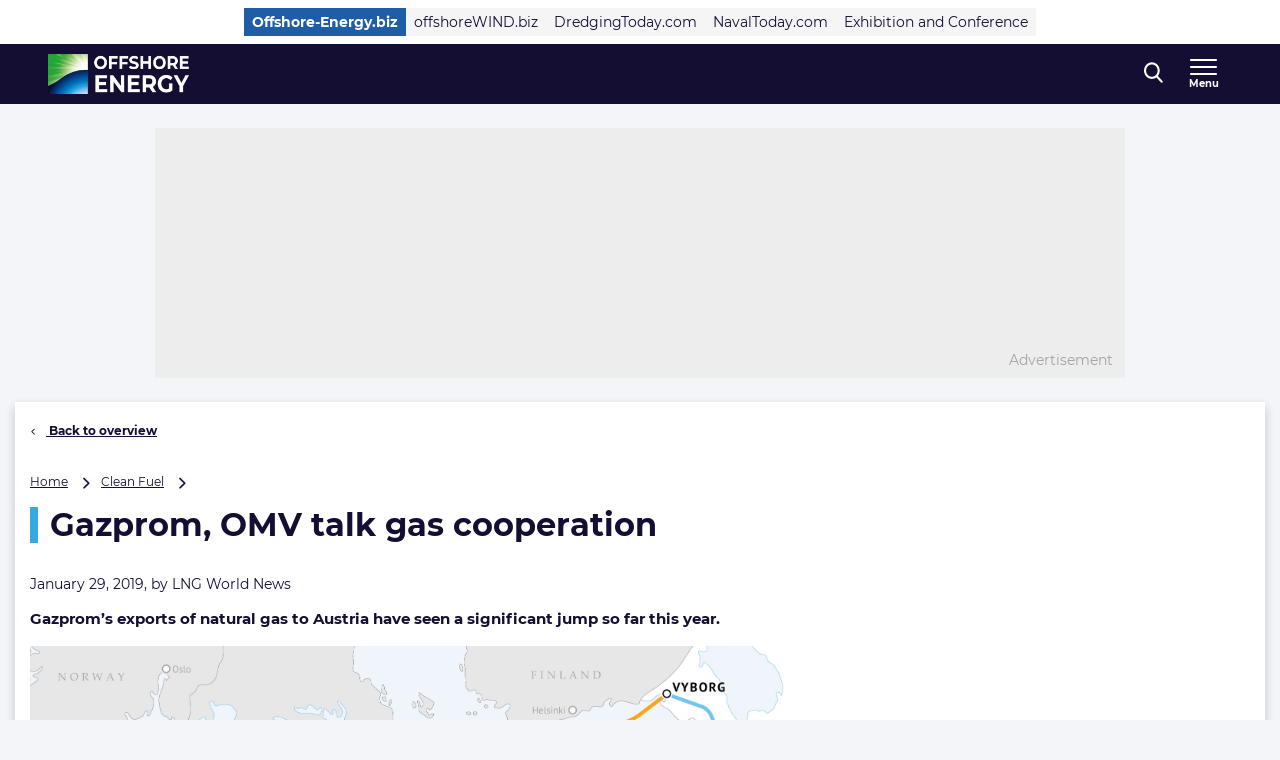

--- FILE ---
content_type: text/html; charset=UTF-8
request_url: https://www.offshore-energy.biz/gazprom-omv-talk-gas-cooperation-2/
body_size: 21988
content:
<!doctype html>
<html class="no-js tw-offshore-energy-visitors" lang="en-US">
	<head>
		<meta charset="utf-8">
		<meta name="viewport" content="width=device-width, initial-scale=1.0, minimum-scale=1.0, user-scalable=yes"/>
		<meta name='robots' content='index, follow, max-image-preview:large, max-snippet:-1, max-video-preview:-1' />
	<style>img:is([sizes="auto" i], [sizes^="auto," i]) { contain-intrinsic-size: 3000px 1500px }</style>
	<script id="cookie-law-info-gcm-var-js">
var _ckyGcm = {"status":true,"default_settings":[{"analytics":"denied","advertisement":"denied","functional":"denied","necessary":"granted","ad_user_data":"denied","ad_personalization":"denied","regions":"All"}],"wait_for_update":2000,"url_passthrough":false,"ads_data_redaction":false}</script>
<script id="cookie-law-info-gcm-js" type="text/javascript" src="https://www.offshore-energy.biz/wp-content/plugins/cookie-law-info/lite/frontend/js/gcm.min.js"></script> <script id="cookieyes" type="text/javascript" src="https://cdn-cookieyes.com/client_data/f17be400679eb120ee49e0c0/script.js"></script>
<!-- Google Tag Manager for WordPress by gtm4wp.com -->
<script data-cfasync="false" data-pagespeed-no-defer>
	var gtm4wp_datalayer_name = "dataLayer";
	var dataLayer = dataLayer || [];
</script>
<!-- End Google Tag Manager for WordPress by gtm4wp.com -->
	<!-- This site is optimized with the Yoast SEO Premium plugin  - https://yoast.com/wordpress/plugins/seo/ -->
	<title>Gazprom, OMV talk gas cooperation - Offshore Energy</title>
	<link rel="canonical" href="https://www.offshore-energy.biz/gazprom-omv-talk-gas-cooperation-2/" />
	<meta property="og:locale" content="en_US" />
	<meta property="og:type" content="article" />
	<meta property="og:title" content="Gazprom, OMV talk gas cooperation" />
	<meta property="og:description" content="Gazprom&#039;s exports of natural gas to Austria have seen a significant jump so far this year. " />
	<meta property="og:url" content="https://www.offshore-energy.biz/gazprom-omv-talk-gas-cooperation-2/" />
	<meta property="og:site_name" content="Offshore Energy" />
	<meta property="article:publisher" content="https://nl-nl.facebook.com/OffshoreEnergy" />
	<meta property="article:published_time" content="2019-01-29T06:55:40+00:00" />
	<meta property="og:image" content="https://cdn.offshorewind.biz/wp-content/uploads/sites/6/2019/01/05030905/gazprom-omv-talk-gas-cooperation.jpg" />
	<meta property="og:image:width" content="1999" />
	<meta property="og:image:height" content="1098" />
	<meta property="og:image:type" content="image/jpeg" />
	<meta name="author" content="LNG World News" />
	<meta name="twitter:card" content="summary_large_image" />
	<meta name="twitter:creator" content="@navingooe" />
	<meta name="twitter:site" content="@navingooe" />
	<meta name="twitter:label1" content="Written by" />
	<meta name="twitter:data1" content="LNG World News" />
	<meta name="twitter:label2" content="Est. reading time" />
	<meta name="twitter:data2" content="1 minute" />
	<script type="application/ld+json" class="yoast-schema-graph">{"@context":"https://schema.org","@graph":[{"@type":"Article","@id":"https://www.offshore-energy.biz/gazprom-omv-talk-gas-cooperation-2/#article","isPartOf":{"@id":"https://www.offshore-energy.biz/gazprom-omv-talk-gas-cooperation-2/"},"author":{"name":"LNG World News","@id":"https://www.offshore-energy.biz/#/schema/person/998433205e33fa3a8f7704925a99433d"},"headline":"Gazprom, OMV talk gas cooperation","datePublished":"2019-01-29T06:55:40+00:00","mainEntityOfPage":{"@id":"https://www.offshore-energy.biz/gazprom-omv-talk-gas-cooperation-2/"},"wordCount":167,"publisher":{"@id":"https://www.offshore-energy.biz/#organization"},"image":{"@id":"https://www.offshore-energy.biz/gazprom-omv-talk-gas-cooperation-2/#primaryimage"},"thumbnailUrl":"https://www.offshore-energy.biz/wp-content/uploads/sites/6/2019/01/gazprom-omv-talk-gas-cooperation.jpg","keywords":["Gazprom","OMV"],"articleSection":["Headline"],"inLanguage":"en-US","copyrightYear":"2019","copyrightHolder":{"@id":"https://navingo.prod.level-level.nl/#organization"}},{"@type":"WebPage","@id":"https://www.offshore-energy.biz/gazprom-omv-talk-gas-cooperation-2/","url":"https://www.offshore-energy.biz/gazprom-omv-talk-gas-cooperation-2/","name":"Gazprom, OMV talk gas cooperation - Offshore Energy","isPartOf":{"@id":"https://www.offshore-energy.biz/#website"},"primaryImageOfPage":{"@id":"https://www.offshore-energy.biz/gazprom-omv-talk-gas-cooperation-2/#primaryimage"},"image":{"@id":"https://www.offshore-energy.biz/gazprom-omv-talk-gas-cooperation-2/#primaryimage"},"thumbnailUrl":"https://www.offshore-energy.biz/wp-content/uploads/sites/6/2019/01/gazprom-omv-talk-gas-cooperation.jpg","datePublished":"2019-01-29T06:55:40+00:00","breadcrumb":{"@id":"https://www.offshore-energy.biz/gazprom-omv-talk-gas-cooperation-2/#breadcrumb"},"inLanguage":"en-US","potentialAction":[{"@type":"ReadAction","target":["https://www.offshore-energy.biz/gazprom-omv-talk-gas-cooperation-2/"]}]},{"@type":"ImageObject","inLanguage":"en-US","@id":"https://www.offshore-energy.biz/gazprom-omv-talk-gas-cooperation-2/#primaryimage","url":"https://www.offshore-energy.biz/wp-content/uploads/sites/6/2019/01/gazprom-omv-talk-gas-cooperation.jpg","contentUrl":"https://www.offshore-energy.biz/wp-content/uploads/sites/6/2019/01/gazprom-omv-talk-gas-cooperation.jpg","width":1999,"height":1098,"caption":"Image courtesy of Gazprom"},{"@type":"BreadcrumbList","@id":"https://www.offshore-energy.biz/gazprom-omv-talk-gas-cooperation-2/#breadcrumb","itemListElement":[{"@type":"ListItem","position":1,"name":"Home","item":"https://www.offshore-energy.biz"},{"@type":"ListItem","position":2,"name":"Clean Fuel","item":"https://www.offshore-energy.biz/markets/clean-fuel/"},{"@type":"ListItem","position":3,"name":"Gazprom, OMV talk gas cooperation"}]},{"@type":"WebSite","@id":"https://www.offshore-energy.biz/#website","url":"https://www.offshore-energy.biz/","name":"Offshore Energy","description":"Home of Energy Transition","publisher":{"@id":"https://www.offshore-energy.biz/#organization"},"potentialAction":[{"@type":"SearchAction","target":{"@type":"EntryPoint","urlTemplate":"https://www.offshore-energy.biz/?s={search_term_string}"},"query-input":{"@type":"PropertyValueSpecification","valueRequired":true,"valueName":"search_term_string"}}],"inLanguage":"en-US"},{"@type":"Organization","@id":"https://www.offshore-energy.biz/#organization","name":"Offshore Energy","url":"https://www.offshore-energy.biz/","logo":{"@type":"ImageObject","inLanguage":"en-US","@id":"https://www.offshore-energy.biz/#/schema/logo/image/","url":"https://cdn.offshorewind.biz/wp-content/uploads/sites/6/2024/04/08091236/OEEC-Logo-Wit-FC.jpg?image-crop-positioner-ts=1712560362","contentUrl":"https://cdn.offshorewind.biz/wp-content/uploads/sites/6/2024/04/08091236/OEEC-Logo-Wit-FC.jpg?image-crop-positioner-ts=1712560362","width":3965,"height":1122,"caption":"Offshore Energy"},"image":{"@id":"https://www.offshore-energy.biz/#/schema/logo/image/"},"sameAs":["https://nl-nl.facebook.com/OffshoreEnergy","https://x.com/navingooe","https://www.linkedin.com/company/offshore-energy-exhibition-conference/"]},{"@type":"Person","@id":"https://www.offshore-energy.biz/#/schema/person/998433205e33fa3a8f7704925a99433d","name":"LNG World News","image":{"@type":"ImageObject","inLanguage":"en-US","@id":"https://www.offshore-energy.biz/#/schema/person/image/","url":"https://secure.gravatar.com/avatar/20c002b76117abde9c8dff83d614474f468a86b044f7207e9a84d3c920e8dbad?s=96&d=mm&r=g","contentUrl":"https://secure.gravatar.com/avatar/20c002b76117abde9c8dff83d614474f468a86b044f7207e9a84d3c920e8dbad?s=96&d=mm&r=g","caption":"LNG World News"},"url":"https://www.offshore-energy.biz/author/lngworldnews/"}]}</script>
	<!-- / Yoast SEO Premium plugin. -->


<link rel='dns-prefetch' href='//securepubads.g.doubleclick.net' />
<link rel='stylesheet' id='wp-block-library-css' href='https://www.offshore-energy.biz/wp-includes/css/dist/block-library/style.min.css?ver=6.8.3' type='text/css' media='all' />
<style id='classic-theme-styles-inline-css' type='text/css'>
/*! This file is auto-generated */
.wp-block-button__link{color:#fff;background-color:#32373c;border-radius:9999px;box-shadow:none;text-decoration:none;padding:calc(.667em + 2px) calc(1.333em + 2px);font-size:1.125em}.wp-block-file__button{background:#32373c;color:#fff;text-decoration:none}
</style>
<style id='elasticpress-related-posts-style-inline-css' type='text/css'>
.editor-styles-wrapper .wp-block-elasticpress-related-posts ul,.wp-block-elasticpress-related-posts ul{list-style-type:none;padding:0}.editor-styles-wrapper .wp-block-elasticpress-related-posts ul li a>div{display:inline}

</style>
<style id='global-styles-inline-css' type='text/css'>
:root{--wp--preset--aspect-ratio--square: 1;--wp--preset--aspect-ratio--4-3: 4/3;--wp--preset--aspect-ratio--3-4: 3/4;--wp--preset--aspect-ratio--3-2: 3/2;--wp--preset--aspect-ratio--2-3: 2/3;--wp--preset--aspect-ratio--16-9: 16/9;--wp--preset--aspect-ratio--9-16: 9/16;--wp--preset--color--black: #000000;--wp--preset--color--cyan-bluish-gray: #abb8c3;--wp--preset--color--white: #ffffff;--wp--preset--color--pale-pink: #f78da7;--wp--preset--color--vivid-red: #cf2e2e;--wp--preset--color--luminous-vivid-orange: #ff6900;--wp--preset--color--luminous-vivid-amber: #fcb900;--wp--preset--color--light-green-cyan: #7bdcb5;--wp--preset--color--vivid-green-cyan: #00d084;--wp--preset--color--pale-cyan-blue: #8ed1fc;--wp--preset--color--vivid-cyan-blue: #0693e3;--wp--preset--color--vivid-purple: #9b51e0;--wp--preset--gradient--vivid-cyan-blue-to-vivid-purple: linear-gradient(135deg,rgba(6,147,227,1) 0%,rgb(155,81,224) 100%);--wp--preset--gradient--light-green-cyan-to-vivid-green-cyan: linear-gradient(135deg,rgb(122,220,180) 0%,rgb(0,208,130) 100%);--wp--preset--gradient--luminous-vivid-amber-to-luminous-vivid-orange: linear-gradient(135deg,rgba(252,185,0,1) 0%,rgba(255,105,0,1) 100%);--wp--preset--gradient--luminous-vivid-orange-to-vivid-red: linear-gradient(135deg,rgba(255,105,0,1) 0%,rgb(207,46,46) 100%);--wp--preset--gradient--very-light-gray-to-cyan-bluish-gray: linear-gradient(135deg,rgb(238,238,238) 0%,rgb(169,184,195) 100%);--wp--preset--gradient--cool-to-warm-spectrum: linear-gradient(135deg,rgb(74,234,220) 0%,rgb(151,120,209) 20%,rgb(207,42,186) 40%,rgb(238,44,130) 60%,rgb(251,105,98) 80%,rgb(254,248,76) 100%);--wp--preset--gradient--blush-light-purple: linear-gradient(135deg,rgb(255,206,236) 0%,rgb(152,150,240) 100%);--wp--preset--gradient--blush-bordeaux: linear-gradient(135deg,rgb(254,205,165) 0%,rgb(254,45,45) 50%,rgb(107,0,62) 100%);--wp--preset--gradient--luminous-dusk: linear-gradient(135deg,rgb(255,203,112) 0%,rgb(199,81,192) 50%,rgb(65,88,208) 100%);--wp--preset--gradient--pale-ocean: linear-gradient(135deg,rgb(255,245,203) 0%,rgb(182,227,212) 50%,rgb(51,167,181) 100%);--wp--preset--gradient--electric-grass: linear-gradient(135deg,rgb(202,248,128) 0%,rgb(113,206,126) 100%);--wp--preset--gradient--midnight: linear-gradient(135deg,rgb(2,3,129) 0%,rgb(40,116,252) 100%);--wp--preset--font-size--small: 13px;--wp--preset--font-size--medium: 20px;--wp--preset--font-size--large: 36px;--wp--preset--font-size--x-large: 42px;--wp--preset--font-size--normal: 16px;--wp--preset--font-size--intro: 22px;--wp--preset--spacing--20: 0.44rem;--wp--preset--spacing--30: 0.67rem;--wp--preset--spacing--40: 1rem;--wp--preset--spacing--50: 1.5rem;--wp--preset--spacing--60: 2.25rem;--wp--preset--spacing--70: 3.38rem;--wp--preset--spacing--80: 5.06rem;--wp--preset--shadow--natural: 6px 6px 9px rgba(0, 0, 0, 0.2);--wp--preset--shadow--deep: 12px 12px 50px rgba(0, 0, 0, 0.4);--wp--preset--shadow--sharp: 6px 6px 0px rgba(0, 0, 0, 0.2);--wp--preset--shadow--outlined: 6px 6px 0px -3px rgba(255, 255, 255, 1), 6px 6px rgba(0, 0, 0, 1);--wp--preset--shadow--crisp: 6px 6px 0px rgba(0, 0, 0, 1);}:where(.is-layout-flex){gap: 0.5em;}:where(.is-layout-grid){gap: 0.5em;}body .is-layout-flex{display: flex;}.is-layout-flex{flex-wrap: wrap;align-items: center;}.is-layout-flex > :is(*, div){margin: 0;}body .is-layout-grid{display: grid;}.is-layout-grid > :is(*, div){margin: 0;}:where(.wp-block-columns.is-layout-flex){gap: 2em;}:where(.wp-block-columns.is-layout-grid){gap: 2em;}:where(.wp-block-post-template.is-layout-flex){gap: 1.25em;}:where(.wp-block-post-template.is-layout-grid){gap: 1.25em;}.has-black-color{color: var(--wp--preset--color--black) !important;}.has-cyan-bluish-gray-color{color: var(--wp--preset--color--cyan-bluish-gray) !important;}.has-white-color{color: var(--wp--preset--color--white) !important;}.has-pale-pink-color{color: var(--wp--preset--color--pale-pink) !important;}.has-vivid-red-color{color: var(--wp--preset--color--vivid-red) !important;}.has-luminous-vivid-orange-color{color: var(--wp--preset--color--luminous-vivid-orange) !important;}.has-luminous-vivid-amber-color{color: var(--wp--preset--color--luminous-vivid-amber) !important;}.has-light-green-cyan-color{color: var(--wp--preset--color--light-green-cyan) !important;}.has-vivid-green-cyan-color{color: var(--wp--preset--color--vivid-green-cyan) !important;}.has-pale-cyan-blue-color{color: var(--wp--preset--color--pale-cyan-blue) !important;}.has-vivid-cyan-blue-color{color: var(--wp--preset--color--vivid-cyan-blue) !important;}.has-vivid-purple-color{color: var(--wp--preset--color--vivid-purple) !important;}.has-black-background-color{background-color: var(--wp--preset--color--black) !important;}.has-cyan-bluish-gray-background-color{background-color: var(--wp--preset--color--cyan-bluish-gray) !important;}.has-white-background-color{background-color: var(--wp--preset--color--white) !important;}.has-pale-pink-background-color{background-color: var(--wp--preset--color--pale-pink) !important;}.has-vivid-red-background-color{background-color: var(--wp--preset--color--vivid-red) !important;}.has-luminous-vivid-orange-background-color{background-color: var(--wp--preset--color--luminous-vivid-orange) !important;}.has-luminous-vivid-amber-background-color{background-color: var(--wp--preset--color--luminous-vivid-amber) !important;}.has-light-green-cyan-background-color{background-color: var(--wp--preset--color--light-green-cyan) !important;}.has-vivid-green-cyan-background-color{background-color: var(--wp--preset--color--vivid-green-cyan) !important;}.has-pale-cyan-blue-background-color{background-color: var(--wp--preset--color--pale-cyan-blue) !important;}.has-vivid-cyan-blue-background-color{background-color: var(--wp--preset--color--vivid-cyan-blue) !important;}.has-vivid-purple-background-color{background-color: var(--wp--preset--color--vivid-purple) !important;}.has-black-border-color{border-color: var(--wp--preset--color--black) !important;}.has-cyan-bluish-gray-border-color{border-color: var(--wp--preset--color--cyan-bluish-gray) !important;}.has-white-border-color{border-color: var(--wp--preset--color--white) !important;}.has-pale-pink-border-color{border-color: var(--wp--preset--color--pale-pink) !important;}.has-vivid-red-border-color{border-color: var(--wp--preset--color--vivid-red) !important;}.has-luminous-vivid-orange-border-color{border-color: var(--wp--preset--color--luminous-vivid-orange) !important;}.has-luminous-vivid-amber-border-color{border-color: var(--wp--preset--color--luminous-vivid-amber) !important;}.has-light-green-cyan-border-color{border-color: var(--wp--preset--color--light-green-cyan) !important;}.has-vivid-green-cyan-border-color{border-color: var(--wp--preset--color--vivid-green-cyan) !important;}.has-pale-cyan-blue-border-color{border-color: var(--wp--preset--color--pale-cyan-blue) !important;}.has-vivid-cyan-blue-border-color{border-color: var(--wp--preset--color--vivid-cyan-blue) !important;}.has-vivid-purple-border-color{border-color: var(--wp--preset--color--vivid-purple) !important;}.has-vivid-cyan-blue-to-vivid-purple-gradient-background{background: var(--wp--preset--gradient--vivid-cyan-blue-to-vivid-purple) !important;}.has-light-green-cyan-to-vivid-green-cyan-gradient-background{background: var(--wp--preset--gradient--light-green-cyan-to-vivid-green-cyan) !important;}.has-luminous-vivid-amber-to-luminous-vivid-orange-gradient-background{background: var(--wp--preset--gradient--luminous-vivid-amber-to-luminous-vivid-orange) !important;}.has-luminous-vivid-orange-to-vivid-red-gradient-background{background: var(--wp--preset--gradient--luminous-vivid-orange-to-vivid-red) !important;}.has-very-light-gray-to-cyan-bluish-gray-gradient-background{background: var(--wp--preset--gradient--very-light-gray-to-cyan-bluish-gray) !important;}.has-cool-to-warm-spectrum-gradient-background{background: var(--wp--preset--gradient--cool-to-warm-spectrum) !important;}.has-blush-light-purple-gradient-background{background: var(--wp--preset--gradient--blush-light-purple) !important;}.has-blush-bordeaux-gradient-background{background: var(--wp--preset--gradient--blush-bordeaux) !important;}.has-luminous-dusk-gradient-background{background: var(--wp--preset--gradient--luminous-dusk) !important;}.has-pale-ocean-gradient-background{background: var(--wp--preset--gradient--pale-ocean) !important;}.has-electric-grass-gradient-background{background: var(--wp--preset--gradient--electric-grass) !important;}.has-midnight-gradient-background{background: var(--wp--preset--gradient--midnight) !important;}.has-small-font-size{font-size: var(--wp--preset--font-size--small) !important;}.has-medium-font-size{font-size: var(--wp--preset--font-size--medium) !important;}.has-large-font-size{font-size: var(--wp--preset--font-size--large) !important;}.has-x-large-font-size{font-size: var(--wp--preset--font-size--x-large) !important;}
:where(.wp-block-post-template.is-layout-flex){gap: 1.25em;}:where(.wp-block-post-template.is-layout-grid){gap: 1.25em;}
:where(.wp-block-columns.is-layout-flex){gap: 2em;}:where(.wp-block-columns.is-layout-grid){gap: 2em;}
:root :where(.wp-block-pullquote){font-size: 1.5em;line-height: 1.6;}
</style>
<link rel='stylesheet' id='ep_general_styles-css' href='https://www.offshore-energy.biz/wp-content/plugins/elasticpress/dist/css/general-styles.css?ver=66295efe92a630617c00' type='text/css' media='all' />
<link rel='stylesheet' id='ll-index-styles-css' href='https://www.offshore-energy.biz/wp-content/themes/navingo-news/dist/css/index.css?ver=049815fda22aea7d7012bb923c82c061597a711b' type='text/css' media='all' />
<link rel='stylesheet' id='ll-index-subsite-styles-css' href='https://www.offshore-energy.biz/wp-content/themes/navingo-news/dist/css/offshore-energy-visitors.css?ver=049815fda22aea7d7012bb923c82c061597a711b' type='text/css' media='all' />
<link rel='stylesheet' id='elasticpress-facets-css' href='https://www.offshore-energy.biz/wp-content/plugins/elasticpress/dist/css/facets-styles.css?ver=e96caca972beab457d95' type='text/css' media='all' />
<script type="text/javascript" src="https://www.offshore-energy.biz/wp-includes/js/jquery/jquery.min.js?ver=3.7.1" id="jquery-core-js"></script>
<script type="text/javascript" src="https://www.offshore-energy.biz/wp-includes/js/jquery/jquery-migrate.min.js?ver=3.4.1" id="jquery-migrate-js"></script>
<script type="text/javascript" src="https://securepubads.g.doubleclick.net/tag/js/gpt.js?ver=049815fda22aea7d7012bb923c82c061597a711b" id="gpt-library-js" async="async" data-wp-strategy="async"></script>
<script type="text/javascript" id="gpt-ad-slot-definitions-js-extra">
/* <![CDATA[ */
var page = {"ID":"61280","type":"article","categories":["headlines"],"tags":["gazprom","omv"],"site_code":"offshore-energy","network_code":"23284531441","inlineAdsAmount":"0"};
/* ]]> */
</script>
<script type="text/javascript" src="https://www.offshore-energy.biz/wp-content/themes/navingo-news/dist/google-publisher-tag.js?ver=049815fda22aea7d7012bb923c82c061597a711b" id="gpt-ad-slot-definitions-js" async="async" data-wp-strategy="async"></script>
<link rel="https://api.w.org/" href="https://www.offshore-energy.biz/wp-json/" /><link rel="alternate" title="JSON" type="application/json" href="https://www.offshore-energy.biz/wp-json/wp/v2/posts/61280" /><link rel="EditURI" type="application/rsd+xml" title="RSD" href="https://www.offshore-energy.biz/xmlrpc.php?rsd" />
<meta name="generator" content="WordPress 6.8.3" />
<link rel='shortlink' href='https://www.offshore-energy.biz/?p=61280' />
<link rel="alternate" title="oEmbed (JSON)" type="application/json+oembed" href="https://www.offshore-energy.biz/wp-json/oembed/1.0/embed?url=https%3A%2F%2Fwww.offshore-energy.biz%2Fgazprom-omv-talk-gas-cooperation-2%2F" />
<link rel="alternate" title="oEmbed (XML)" type="text/xml+oembed" href="https://www.offshore-energy.biz/wp-json/oembed/1.0/embed?url=https%3A%2F%2Fwww.offshore-energy.biz%2Fgazprom-omv-talk-gas-cooperation-2%2F&#038;format=xml" />

<!-- Google Tag Manager for WordPress by gtm4wp.com -->
<!-- GTM Container placement set to automatic -->
<script data-cfasync="false" data-pagespeed-no-defer>
	var dataLayer_content = {"visitorLoginState":"logged-out","visitorEmail":"","visitorEmailHash":"","pageTitle":"Gazprom, OMV talk gas cooperation - Offshore Energy","pagePostType":"post","pagePostType2":"single-post","pageCategory":["headlines"],"pageAttributes":["gazprom","omv"],"pagePostAuthor":"LNG World News","pagePostDate":"January 29, 2019","pagePostDateYear":2019,"pagePostDateMonth":1,"pagePostDateDay":29,"pagePostDateDayName":"Tuesday","pagePostDateHour":7,"pagePostDateMinute":55,"pagePostDateIso":"2019-01-29T07:55:40+01:00","pagePostDateUnix":1548748540};
	dataLayer.push( dataLayer_content );
</script>
<script data-cfasync="false" data-pagespeed-no-defer>
(function(w,d,s,l,i){w[l]=w[l]||[];w[l].push({'gtm.start':
new Date().getTime(),event:'gtm.js'});var f=d.getElementsByTagName(s)[0],
j=d.createElement(s),dl=l!='dataLayer'?'&l='+l:'';j.async=true;j.src=
'//www.googletagmanager.com/gtm.js?id='+i+dl;f.parentNode.insertBefore(j,f);
})(window,document,'script','dataLayer','GTM-5WWTK4D');
</script>
<!-- End Google Tag Manager for WordPress by gtm4wp.com --><link rel="icon" href="https://www.offshore-energy.biz/wp-content/uploads/sites/6/2020/04/cropped-OE-favicon.png" sizes="32x32" />
<link rel="icon" href="https://www.offshore-energy.biz/wp-content/uploads/sites/6/2020/04/cropped-OE-favicon.png" sizes="192x192" />
<link rel="apple-touch-icon" href="https://www.offshore-energy.biz/wp-content/uploads/sites/6/2020/04/cropped-OE-favicon.png" />
<meta name="msapplication-TileImage" content="https://www.offshore-energy.biz/wp-content/uploads/sites/6/2020/04/cropped-OE-favicon.png" />


		
		
	</head>

	<body class="wp-singular post-template-default single single-post postid-61280 single-format-standard wp-theme-navingo-news !tw-pt-0  nav-new">
		<span data-module="text-zoom" aria-hidden="true" class="tw-opacity-0 tw-absolute -tw-left-full tw-size-[1em]"></span>

			<a
		href="#main-content"
		data-component="skip-link"
		class="tw-text-lg tw-underline tw-sr-only focus:tw-not-sr-only focus:tw-absolute focus:tw-p-4 focus:tw-z-50 tw-bg-neutral-50 hover:tw-no-underline tw-border-neutral-800 tw-text-neutral-800"
	>
		Direct naar inhoud
	</a>

<header class="tw-top-admin-bar tw-sticky tw-z-40 tw-transition-transform tw-duration-300 navigation-news" data-module="news-header">
	<div class="tw-bg-white js-network-navigation tw-hidden md:tw-block">
		<div class="tw-ll-container">
							<div class="tw-flex tw-justify-center tw-items-center tw-p-2 tw-gap-8 tw-mx-8 tw-w-full lg:tw-mx-0 lg:tw-px-0 tw-relative">
						<nav data-component="network-navigation" class="navigation" aria-label="Navingo Network">
		<ul id="menu-network" class="tw-m-0 tw-p-0 tw-flex tw-items-center tw-gap-2 tw-list-unstyled tw-flex-wrap">
												<li class="tw-inline-flex tw-items-center tw-shrink-0 tw-text-sm">
						<a href="https://www.offshore-energy.biz/" class="tw-text-sm tw-inline-flex tw-items-center tw-gap-1 tw-px-2 tw-min-h-7 tw-underline-fade-in tw-bg-subsite tw-text-white tw-font-bold">
														Offshore-Energy.biz
						</a>
					</li>
																<li class="tw-inline-flex tw-items-center tw-shrink-0 tw-text-sm">
						<a href="https://www.offshorewind.biz/" class="tw-text-sm tw-inline-flex tw-items-center tw-gap-1 tw-px-2 tw-min-h-7 tw-underline-fade-in tw-bg-neutral-100">
														offshoreWIND.biz
						</a>
					</li>
																<li class="tw-inline-flex tw-items-center tw-shrink-0 tw-text-sm">
						<a href="https://www.dredgingtoday.com/" class="tw-text-sm tw-inline-flex tw-items-center tw-gap-1 tw-px-2 tw-min-h-7 tw-underline-fade-in tw-bg-neutral-100">
														DredgingToday.com
						</a>
					</li>
																<li class="tw-inline-flex tw-items-center tw-shrink-0 tw-text-sm">
						<a href="https://www.navaltoday.com/" class="tw-text-sm tw-inline-flex tw-items-center tw-gap-1 tw-px-2 tw-min-h-7 tw-underline-fade-in tw-bg-neutral-100">
														NavalToday.com
						</a>
					</li>
																<li class="tw-inline-flex tw-items-center tw-shrink-0 tw-text-sm">
						<a href="https://oeec.biz/" class="tw-text-sm tw-inline-flex tw-items-center tw-gap-1 tw-px-2 tw-min-h-7 tw-underline-fade-in tw-bg-neutral-100">
														Exhibition and Conference
						</a>
					</li>
									</ul>
	</nav>

					<div class="tw-absolute tw-right-0">
													<div class="hidden-xs visible-md">
								<nav aria-label="Meta Navigation - CTA" data-module="NavMeta">
									<div class="menu-meta-navigation-cta-container"><ul class="meta-nav"><li class='meta-nav__item'><a  href="https://www.offshore-energy.biz/advertising/" class='meta-nav__link '>Advertising</a></li></ul></div>
								</nav>
							</div>
											</div>
				</div>
					</div>
	</div>
	<div class="tw-bg-shark oe-visitors:tw-bg-matisse-800">
		<div class="tw-ll-container tw-flex tw-justify-between tw-gap-8">
			<div class="tw-flex tw-items-center">
				<a href="https://www.offshore-energy.biz" class="tw-h-10 tw-w-auto" onClick="
					window.dataLayer.push({
						hitType: 'event',
						eventCategory: 'Navigation',
						eventAction: 'click',
						eventLabel: 'Home link (logo)'
					});
				">
																					<img src="https://www.offshore-energy.biz/wp-content/themes/navingo-news/public/images/offshore-energy-logo.png" class="tw-h-full tw-max-w-[180px] tw-w-auto" alt="Offshore Energy logo" width="300" height="150">
					<span class="tw-sr-only">, go to home</span>
				</a>
			</div>

							<nav class="hidden-xs visible-lg" aria-label="Offshore-Energy Navigation Desktop" data-module="NavPrimary">
					<div class="menu-offshore-energy-navigation-desktop-container"><ul class="main-nav"><li class='main-nav__item'><a  href="https://www.offshore-energy.biz/greenmarine/" class='main-nav__link '>Green Marine</a></li><li class='main-nav__item'><a  href="https://www.offshore-energy.biz/hydrogen/" class='main-nav__link '>Hydrogen</a></li><li class='main-nav__item'><a  href="https://www.offshore-energy.biz/marineenergy/" class='main-nav__link '>Marine Energy</a></li><li class='main-nav__item'><a  href="https://www.offshore-energy.biz/subsea/" class='main-nav__link '>Subsea</a></li><li class='main-nav__item'><a  href="https://www.offshore-energy.biz/fossilenergy/" class='main-nav__link '>Fossil Energy</a></li><li class='main-nav__item'><a  href="https://www.offshore-energy.biz/alternativefuels/" class='main-nav__link '>Alternative Fuels</a></li><li class='main-nav__item main-nav__item--parent-active'><a  href="https://www.offshore-energy.biz/news/" class='main-nav__link '>More News</a></li></ul></div>
				</nav>
			
			<div class="tw-flex tw-items-center tw-gap-0 md:tw-gap-4">
				
<div
	class="search-navigation"
	data-module="toggle"
	data-config="{&quot;trigger&quot;:&quot;.js-search-navigation&quot;,&quot;target&quot;:&quot;.search-navigation__dropdown&quot;,&quot;focusInput&quot;:true}">
	
	

<button
	class="btn btn--menu&#x20;js-search-navigation"
							aria-expanded="false"
				aria-label="Open&#x20;search&#x20;form"
					data-collapsed="Open&#x20;search&#x20;form"
				data-expanded="Close&#x20;search&#x20;form"
			>
	
	
						<span class="btn__icon">
			<span class="inline-icon search-icon" aria-hidden="true"><svg width="19" height="21" viewBox="0 0 19 21" fill="none" xmlns="http://www.w3.org/2000/svg">
<path fill-rule="evenodd" clip-rule="evenodd" d="M18.4828 19.0273L13.8616 13.941C15.0502 12.4449 15.7013 10.5631 15.7013 8.60429C15.7013 4.02852 12.1839 0.305664 7.85887 0.305664C3.536 0.305664 0.0185547 4.02852 0.0185547 8.60429C0.0185547 13.1814 3.536 16.9043 7.85887 16.9043C9.48207 16.9043 11.0303 16.3865 12.3518 15.4014L17.0096 20.5284C17.2043 20.7435 17.4656 20.8612 17.7473 20.8612C18.0119 20.8612 18.2629 20.7539 18.4547 20.5586C18.8625 20.1445 18.874 19.4589 18.4828 19.0273ZM7.85887 2.47109C11.055 2.47109 13.6554 5.22332 13.6554 8.60429C13.6554 11.9871 11.055 14.7388 7.85887 14.7388C4.66445 14.7388 2.0645 11.9871 2.0645 8.60429C2.0645 5.22332 4.66445 2.47109 7.85887 2.47109Z" fill="currentColor"/>
</svg>
</span>

							<span class="inline-icon inline-icon--expanded close-icon" aria-hidden="true"><svg width="19" height="19" viewBox="0 0 19 19" fill="none" xmlns="http://www.w3.org/2000/svg">
<path d="M0.309554 1.97619L17.0238 18.6905C17.3789 19.0455 17.9652 19.0349 18.3334 18.6667C18.7016 18.2985 18.7122 17.7122 18.3572 17.3571L1.64289 0.642857C1.28785 0.287817 0.701554 0.298477 0.333364 0.666667C-0.0348261 1.03486 -0.0454859 1.62115 0.309554 1.97619Z" fill="currentColor"/>
<path d="M1.97619 18.6905L18.6905 1.97619C19.0455 1.62115 19.0349 1.03486 18.6667 0.666666C18.2985 0.298477 17.7122 0.287816 17.3571 0.642857L0.642857 17.3571C0.287817 17.7122 0.298477 18.2985 0.666667 18.6667C1.03486 19.0349 1.62115 19.0455 1.97619 18.6905Z" fill="currentColor"/>
</svg>
</span>
					</span>
	
	</button>
	<div class="search-navigation__dropdown" aria-hidden="true">
		<div class="container">
			<form class="search-form" method="get" action="https://www.offshore-energy.biz" role="search">
	<div class="search-form__field">
		<label for="searchbar-696d4d5e96ca9" class="screen-reader-text">Search</label>
		<input
			type="search"
			name="s"
			value=""
			id="searchbar-696d4d5e96ca9"
			placeholder="Search by keyword"
			autocomplete="off"
			autocapitalize="off"
			autocorrect="off"
			spellcheck="false"
		>
	</div>
	


<button
	class="btn btn--primary"
				type="submit"
							aria-label="Search"
						>
						<span class="btn__icon">
			<span class="inline-icon search-icon" aria-hidden="true"><svg width="19" height="21" viewBox="0 0 19 21" fill="none" xmlns="http://www.w3.org/2000/svg">
<path fill-rule="evenodd" clip-rule="evenodd" d="M18.4828 19.0273L13.8616 13.941C15.0502 12.4449 15.7013 10.5631 15.7013 8.60429C15.7013 4.02852 12.1839 0.305664 7.85887 0.305664C3.536 0.305664 0.0185547 4.02852 0.0185547 8.60429C0.0185547 13.1814 3.536 16.9043 7.85887 16.9043C9.48207 16.9043 11.0303 16.3865 12.3518 15.4014L17.0096 20.5284C17.2043 20.7435 17.4656 20.8612 17.7473 20.8612C18.0119 20.8612 18.2629 20.7539 18.4547 20.5586C18.8625 20.1445 18.874 19.4589 18.4828 19.0273ZM7.85887 2.47109C11.055 2.47109 13.6554 5.22332 13.6554 8.60429C13.6554 11.9871 11.055 14.7388 7.85887 14.7388C4.66445 14.7388 2.0645 11.9871 2.0645 8.60429C2.0645 5.22332 4.66445 2.47109 7.85887 2.47109Z" fill="currentColor"/>
</svg>
</span>

					</span>
	
	
	
	</button>
</form>
		</div>
	</div>
</div>

				<div class="hidden-sm">
					
				</div>

				
<div
	class="header-menu"
	data-module="toggle"
	data-config="{&quot;trigger&quot;:&quot;.js-header-menu-696d4d5e97cbe&quot;,&quot;target&quot;:&quot;.header-menu__dropdown-696d4d5e97cc0&quot;,&quot;disableScroll&quot;:false}">
	
	

<button
	class="btn btn--menu&#x20;js-header-menu-696d4d5e97cbe"
							aria-expanded="false"
				aria-label="Open&#x20;menu"
					data-collapsed="Open&#x20;menu"
				data-expanded="Close&#x20;menu"
			>
	
			<span class="btn__text">
			Menu
		</span>
	
						<span class="btn__icon">
			<span class="inline-icon menu-icon" aria-hidden="true"><svg width="28" height="16" viewBox="0 0 28 16" fill="none" xmlns="http://www.w3.org/2000/svg">
<path d="M0.98284 16H26.0543C26.5868 16 27.0186 15.5523 27.0186 15C27.0186 14.4477 26.5868 14 26.0543 14H0.98284C0.45028 14 0.0185547 14.4477 0.0185547 15C0.0185547 15.5523 0.45028 16 0.98284 16Z" fill="currentColor"/>
<path d="M0.964286 9H26.0357C26.5683 9 27 8.55228 27 8C27 7.44772 26.5683 7 26.0357 7H0.964286C0.431725 7 0 7.44772 0 8C0 8.55228 0.431725 9 0.964286 9Z" fill="currentColor"/>
<path d="M0.964286 2H26.0357C26.5683 2 27 1.55228 27 1C27 0.447715 26.5683 0 26.0357 0H0.964286C0.431725 0 0 0.447715 0 1C0 1.55228 0.431725 2 0.964286 2Z" fill="currentColor"/>
</svg>
</span>

							<span class="inline-icon inline-icon--expanded close-icon" aria-hidden="true"><svg width="19" height="19" viewBox="0 0 19 19" fill="none" xmlns="http://www.w3.org/2000/svg">
<path d="M0.309554 1.97619L17.0238 18.6905C17.3789 19.0455 17.9652 19.0349 18.3334 18.6667C18.7016 18.2985 18.7122 17.7122 18.3572 17.3571L1.64289 0.642857C1.28785 0.287817 0.701554 0.298477 0.333364 0.666667C-0.0348261 1.03486 -0.0454859 1.62115 0.309554 1.97619Z" fill="currentColor"/>
<path d="M1.97619 18.6905L18.6905 1.97619C19.0455 1.62115 19.0349 1.03486 18.6667 0.666666C18.2985 0.298477 17.7122 0.287816 17.3571 0.642857L0.642857 17.3571C0.287817 17.7122 0.298477 18.2985 0.666667 18.6667C1.03486 19.0349 1.62115 19.0455 1.97619 18.6905Z" fill="currentColor"/>
</svg>
</span>
					</span>
	
	</button>
	<div class="header-menu__dropdown header-menu__dropdown-696d4d5e97cc0" aria-hidden="true">
		<div class="container">
			<div class="header-menu__inner">
				<div class="header-menu__primary">
											<nav class="navigation" aria-label="Offshore-Energy Primary Navigation Dropdown" data-module="NavPrimary">
							<div class="menu-offshore-energy-primary-navigation-dropdown-container"><ul class="primary-nav"><li class='primary-nav__item primary-nav__item--parent'><a  href="https://www.offshore-energy.biz/greenmarine/" class='primary-nav__link '>Green Marine</a><ul class='sub-menu primary-nav-sub'><li class='primary-nav-sub__item'><a  href="https://www.offshore-energy.biz/markets/alternative-fuels/" class=' primary-nav-sub__link'>Alternative renewables</a></li><li class='primary-nav-sub__item'><a  href="https://www.offshore-energy.biz/markets/energy-efficiency-and-innovation/" class=' primary-nav-sub__link'>Energy Efficiency &amp; Innovation</a></li><li class='primary-nav-sub__item'><a  href="https://www.offshore-energy.biz/markets/ports-and-infrastructure/" class=' primary-nav-sub__link'>Ports &amp; Infrastructure</a></li><li class='primary-nav-sub__item'><a  href="https://www.offshore-energy.biz/markets/propulsion/" class=' primary-nav-sub__link'>Propulsion</a></li><li class='primary-nav-sub__item'><a  href="https://www.offshore-energy.biz/markets/shipbuilding/" class=' primary-nav-sub__link'>Shipbuilding</a></li><li class='primary-nav-sub__item'><a  href="https://www.offshore-energy.biz/markets/regulations-and-policy/" class=' primary-nav-sub__link'>Regulations &amp; Policy</a></li></ul></li><li class='primary-nav__item primary-nav__item--parent'><a  href="https://www.offshore-energy.biz/hydrogen/" class='primary-nav__link '>Hydrogen</a><ul class='sub-menu primary-nav-sub'><li class='primary-nav-sub__item'><a  href="https://www.offshore-energy.biz/markets/hydrogen-production/" class=' primary-nav-sub__link'>Production</a></li><li class='primary-nav-sub__item'><a  href="https://www.offshore-energy.biz/markets/hydrogen-transport-and-storage/" class=' primary-nav-sub__link'>Transport &amp; Storage</a></li><li class='primary-nav-sub__item'><a  href="https://www.offshore-energy.biz/markets/hydrogen-technology-and-innovation/" class=' primary-nav-sub__link'>Technology &amp; Innovation</a></li><li class='primary-nav-sub__item'><a  href="https://www.offshore-energy.biz/markets/hydrogen-valleys-hubs-and-corridors/" class=' primary-nav-sub__link'>Hydrogen Valleys, Hubs &amp; Corridors</a></li><li class='primary-nav-sub__item'><a  href="https://www.offshore-energy.biz/markets/funding-and-regulation/" class=' primary-nav-sub__link'>Funding &amp; Regulation</a></li></ul></li><li class='primary-nav__item primary-nav__item--parent'><a  href="https://www.offshore-energy.biz/marineenergy/" class='primary-nav__link '>Marine Energy</a><ul class='sub-menu primary-nav-sub'><li class='primary-nav-sub__item'><a  href="https://www.offshore-energy.biz/markets/tidal-and-wave-energy/" class=' primary-nav-sub__link'>Tidal &amp; Wave Energy</a></li><li class='primary-nav-sub__item'><a  href="https://www.offshore-energy.biz/markets/floating-solar/" class=' primary-nav-sub__link'>Floating Solar</a></li><li class='primary-nav-sub__item'><a  href="https://www.offshore-energy.biz/markets/otec/" class=' primary-nav-sub__link'>OTEC</a></li><li class='primary-nav-sub__item'><a  href="https://www.offshore-energy.biz/markets/alternative-markets/" class=' primary-nav-sub__link'>Alternative Markets</a></li><li class='primary-nav-sub__item'><a  href="https://www.offshore-energy.biz/markets/policy-and-funding/" class=' primary-nav-sub__link'>Policy &amp; Funding</a></li></ul></li><li class='primary-nav__item primary-nav__item--parent'><a  href="https://www.offshore-energy.biz/subsea/" class='primary-nav__link '>Subsea</a><ul class='sub-menu primary-nav-sub'><li class='primary-nav-sub__item'><a  href="https://www.offshore-energy.biz/markets/interconnectors/" class=' primary-nav-sub__link'>Interconnectors</a></li><li class='primary-nav-sub__item'><a  href="https://www.offshore-energy.biz/markets/cabling/" class=' primary-nav-sub__link'>Cabling</a></li><li class='primary-nav-sub__item'><a  href="https://www.offshore-energy.biz/markets/vessels-and-vehicles/" class=' primary-nav-sub__link'>Vehicles</a></li><li class='primary-nav-sub__item'><a  href="https://www.offshore-energy.biz/markets/surveys-interventions/" class=' primary-nav-sub__link'>Interventions & Surveys</a></li><li class='primary-nav-sub__item'><a  href="https://www.offshore-energy.biz/markets/pipes/" class=' primary-nav-sub__link'>Pipes</a></li><li class='primary-nav-sub__item'><a  href="https://www.offshore-energy.biz/markets/production-and-processing/" class=' primary-nav-sub__link'>Production &amp; Processing</a></li></ul></li><li class='primary-nav__item primary-nav__item--parent'><a  href="https://www.offshore-energy.biz/fossilenergy/" class='primary-nav__link '>Fossil Energy</a><ul class='sub-menu primary-nav-sub'><li class='primary-nav-sub__item'><a  href="https://www.offshore-energy.biz/markets/oil-and-gas/" class=' primary-nav-sub__link'>Oil &amp; Gas</a></li><li class='primary-nav-sub__item'><a  href="https://www.offshore-energy.biz/markets/rigs/" class=' primary-nav-sub__link'>Rigs</a></li><li class='primary-nav-sub__item'><a  href="https://www.offshore-energy.biz/markets/fpso-and-vessels/" class=' primary-nav-sub__link'>FPSO</a></li><li class='primary-nav-sub__item'><a  href="https://www.offshore-energy.biz/markets/decommissioning/" class=' primary-nav-sub__link'>Decommissioning</a></li><li class='primary-nav-sub__item'><a  href="https://www.offshore-energy.biz/markets/low-carbon-transition/" class=' primary-nav-sub__link'>Low-Carbon Transition</a></li></ul></li><li class='primary-nav__item primary-nav__item--parent'><a  href="https://www.offshore-energy.biz/markets/offshore-wind/" class='primary-nav__link '>Offshore wind</a><ul class='sub-menu primary-nav-sub'><li class='primary-nav-sub__item'><a  href="https://www.offshore-energy.biz/markets/foundations/" class=' primary-nav-sub__link'>Foundations</a></li><li class='primary-nav-sub__item'><a  href="https://www.offshore-energy.biz/markets/grid/" class=' primary-nav-sub__link'>Grid</a></li><li class='primary-nav-sub__item'><a  href="https://www.offshore-energy.biz/markets/turbines/" class=' primary-nav-sub__link'>Turbines</a></li><li class='primary-nav-sub__item'><a  href="https://www.offshore-energy.biz/markets/vessels/" class=' primary-nav-sub__link'>Vessels</a></li><li class='primary-nav-sub__item'><a  href="https://www.offshore-energy.biz/markets/wind-farms/" class=' primary-nav-sub__link'>Wind Farms</a></li></ul></li><li class='primary-nav__item primary-nav__item--parent'><a  href="https://www.offshore-energy.biz/markets/dredging/" class='primary-nav__link '>Dredging</a><ul class='sub-menu primary-nav-sub'><li class='primary-nav-sub__item'><a  href="https://www.offshore-energy.biz/markets/dredgers/" class=' primary-nav-sub__link'>Dredgers</a></li><li class='primary-nav-sub__item'><a  href="https://www.offshore-energy.biz/markets/efficiency-dredging/" class=' primary-nav-sub__link'>Efficiency</a></li><li class='primary-nav-sub__item'><a  href="https://www.offshore-energy.biz/markets/infrastructure/" class=' primary-nav-sub__link'>Infrastructure</a></li></ul></li><li class='primary-nav__item primary-nav__item--parent'><a  href="https://oeec.biz/" class='primary-nav__link '>Exhibition & Conference</a><ul class='sub-menu primary-nav-sub'><li class='primary-nav-sub__item'><a  href="https://oeec.biz/about/" class=' primary-nav-sub__link'>About OEEC</a></li><li class='primary-nav-sub__item'><a  href="https://oeec.biz/exhibitors/" class=' primary-nav-sub__link'>Become Exhibitor</a></li><li class='primary-nav-sub__item'><a  href="https://oeec.biz/partners/" class=' primary-nav-sub__link'>Partners</a></li><li class='primary-nav-sub__item'><a  href="https://oeec.biz/events/previous-edition-2023/" class=' primary-nav-sub__link'>Previous edition</a></li><li class='primary-nav-sub__item'><a  href="https://oeec.biz/media-center-downloads/" class=' primary-nav-sub__link'>Media Center</a></li></ul></li></ul></div>
						</nav>
									</div>
									<div class="header-menu__secondary">
													<nav class="navigation" aria-label="Secondary Navigation Dropdown">
								<div class="menu-secondary-navigation-dropdown-container"><ul class="secondary-nav"><li class='secondary-nav__item'><a  href="https://www.offshore-energy.biz/advertising/" class='secondary-nav__link '>Advertising</a></li><li class='secondary-nav__item'><a  href="https://www.offshore-energy.biz/events/" class='secondary-nav__link '>Events</a></li><li class='secondary-nav__item'><a  href="https://www.offshore-energy.biz/newsletter-daily/" class='secondary-nav__link '>Newsletter</a></li><li class='secondary-nav__item'><a  href="https://www.offshore-energy.biz/jobs/" class='secondary-nav__link '>Jobs</a></li></ul></div>
							</nav>
																			<nav class="navigation" aria-label="Tertiary Navigation Dropdown">
								<div class="menu-tertiary-navigation-dropdown-container"><ul class="tertiary-nav"><li class='tertiary-nav__item tertiary-nav__item--parent-active'><a  href="https://www.offshore-energy.biz/news/" class='tertiary-nav__link '>News</a></li><li class='tertiary-nav__item'><a  href="https://www.offshore-energy.biz/contact/report-news/" class='tertiary-nav__link '>Report your news</a></li><li class='tertiary-nav__item'><a  href="https://www.offshore-energy.biz/companies/" class='tertiary-nav__link '>Companies</a></li><li class='tertiary-nav__item'><a  href="https://www.offshore-energy.biz/about/" class='tertiary-nav__link '>About us</a></li><li class='tertiary-nav__item'><a  href="https://www.offshore-energy.biz/contact/" class='tertiary-nav__link '>Contact</a></li></ul></div>
							</nav>
						
						<ul class="socialmedia-navigation">
			<li class="socialmedia-navigation__item">
			<a href="https://nl-nl.facebook.com/OffshoreEnergy" class="socialmedia-navigation__link" aria-label="Facebook">
				<span class="icon-facebook"></span>
			</a>
		</li>
				<li class="socialmedia-navigation__item">
			<a href="https://twitter.com/navingooe" class="socialmedia-navigation__link" aria-label="X (formerly Twitter)">
				<span class="icon-twitter"></span>
			</a>
		</li>
				<li class="socialmedia-navigation__item">
			<a href="https://www.linkedin.com/company/offshore-energy-exhibition-conference/" class="socialmedia-navigation__link" aria-label="LinkedIn">
				<span class="icon-linkedin_filled"></span>
			</a>
		</li>
					<li class="socialmedia-navigation__item">
			<a href="https://vimeo.com/navingo" class="socialmedia-navigation__link" aria-label="Vimeo">
				<span class="icon-vimeo"></span>
			</a>
		</li>
				<li class="socialmedia-navigation__item">
			<a href="/cdn-cgi/l/email-protection#8de4e3ebe2cde3ecfbe4e3eae2a3eee2e0" class="socialmedia-navigation__link" aria-label="Send e-mail">
				<span class="icon-email-full"></span>
			</a>
		</li>
		<li class="socialmedia-navigation__item">
		<a href="https://www.offshore-energy.biz/feed/" class="socialmedia-navigation__link" aria-label="Get an RSS feed from this website">
			<span class="icon-rss"></span>
		</a>
	</li>
</ul>
					</div>
							</div>
		</div>
	</div>
</div>
			</div>
		</div>
	</div>
</header>

	<script data-cfasync="false" src="/cdn-cgi/scripts/5c5dd728/cloudflare-static/email-decode.min.js"></script><script>(function(){function c(){var b=a.contentDocument||a.contentWindow.document;if(b){var d=b.createElement('script');d.innerHTML="window.__CF$cv$params={r:'9c011b2b1de70164',t:'MTc2ODc3MDkwOQ=='};var a=document.createElement('script');a.src='/cdn-cgi/challenge-platform/scripts/jsd/main.js';document.getElementsByTagName('head')[0].appendChild(a);";b.getElementsByTagName('head')[0].appendChild(d)}}if(document.body){var a=document.createElement('iframe');a.height=1;a.width=1;a.style.position='absolute';a.style.top=0;a.style.left=0;a.style.border='none';a.style.visibility='hidden';document.body.appendChild(a);if('loading'!==document.readyState)c();else if(window.addEventListener)document.addEventListener('DOMContentLoaded',c);else{var e=document.onreadystatechange||function(){};document.onreadystatechange=function(b){e(b);'loading'!==document.readyState&&(document.onreadystatechange=e,c())}}}})();</script></body>
</html>

<div data-module="top-banner" class="tw-ll-container tw-my-6 tw-h-[100px] md:tw-h-[250px]">
	<div id="div-gpt-ad-top_banner" class="js-slot tw-overflow-hidden tw-grid tw-place-items-center"></div>
<script>
	(() => {
		const tryDisplay = () => {
			if (window.slotsRegistered) {
				googletag.cmd.push(() => {
					googletag.display("div-gpt-ad-top_banner");
				});
			} else {
				setTimeout(tryDisplay, 50);
			}
		};
		tryDisplay();
	})();
</script>

	<div aria-hidden="true" class="js-placeholder tw-h-full tw-max-w-full tw-w-[320px] md:tw-w-[728px] lg:tw-w-[970px] tw-relative tw-bg-[#ededed] tw-mx-auto">
		<div class="tw-w-fit tw-absolute tw-right-3 tw-bottom-2 tw-text-sm tw-text-neutral-400">Advertisement</div>
	</div>
</div>

<main class="main" data-module="observer" role="main">
				<section class="hero">

									
			<div class="hero__image-container">
				<img width="1999" height="1098" src="https://www.offshore-energy.biz/wp-content/uploads/sites/6/2019/01/gazprom-omv-talk-gas-cooperation.jpg" class="attachment-full size-full" alt="Gazprom, OMV talk gas cooperation" srcset="" sizes="auto, (max-width: 768px) 768px, (max-width: 1024px) 1024px, (max-width: 1536px) 1536px, 1920px" decoding="async" loading="lazy" />
			</div>

					</section>
	
	<section class="section !tw-pt-0">
		<div class="container">

			<article class="article text-zoom-lg:tw-flex-col" id="main-content" data-module="datalayer" data-eventtype="article_view" data-config="{&quot;url&quot;:&quot;https:\/\/www.offshore-energy.biz\/gazprom-omv-talk-gas-cooperation-2\/&quot;,&quot;title&quot;:&quot;Gazprom, OMV talk gas cooperation&quot;,&quot;author&quot;:&quot;LNG World News&quot;,&quot;id&quot;:61280,&quot;page_type&quot;:&quot;article&quot;,&quot;publication_date&quot;:&quot;over 6 years ago&quot;,&quot;revisions_count&quot;:null,&quot;is_industry_contribution&quot;:false,&quot;has_partner&quot;:false,&quot;is_advertorial&quot;:false,&quot;categories&quot;:[&quot;Headline&quot;],&quot;topics&quot;:[&quot;Undefined&quot;],&quot;markets&quot;:[&quot;Undefined&quot;],&quot;regions&quot;:[&quot;Europe &amp;amp; Eurasia&quot;]}">
				<div class="article__content text-zoom-lg:tw-w-auto">
											<div class="article-meta">
							<div class="article-meta__back-link">
								<a href="https://www.offshore-energy.biz" data-module="backlink" class="button-link button-link--secondary button-link--arrow-left">
									Back to overview
								</a>
							</div>
						</div>
					
					<div class="article__body text-zoom-lg:tw-max-w-none">
														<div class="breadcrumb"> <span><span><a href="https://www.offshore-energy.biz">Home</a></span>  <span><a href="https://www.offshore-energy.biz/markets/clean-fuel/">Clean Fuel</a></span>  <span class="breadcrumb_last" aria-current="page">Gazprom, OMV talk gas cooperation</span></span> </div>

							<h1 class="article__title">Gazprom, OMV talk gas cooperation</h1>

							
							
														
							<div class="article-meta__info">
																	January 29, 2019,
																			by
																		<span class="article-meta__author">
										LNG World News
									</span>
															</div>
						
						<div class="wp-content">
    <p><strong>Gazprom&#8217;s exports of natural gas to Austria have seen a significant jump so far this year. </strong></p><figure class="article__featured-image"><img width="768" height="422" src="https://www.offshore-energy.biz/wp-content/uploads/sites/6/2019/01/gazprom-omv-talk-gas-cooperation.jpg" class="attachment-medium_large size-medium_large" alt="" loading="eager" /><figcaption>Image courtesy of Gazprom</figcaption></figure>
<p>The increase in exports, as well as other issues related to the cooperation between Russia&#8217;s Gazprom and Austria&#8217;s OMV, was discussed during the meeting between Gazprom&#8217;s Alexey Miller and OMV&#8217;s Rainer Seele.</p>
<p>In the period from January 1 through January 27, 2019, gas exports totaled an estimated 1.2 billion cubic meters, an increase of 35 percent from the same period of last year, Gazprom said in a statement.</p>
<p>The increase follows an amendment to the contract on gas supplies from Austria to Russia that would see an increase of 1 billion cubic meters per year beyond the contractual amount for the entire contract period.</p>
<p>Miller and Seele discussed the ongoing construction of the Nord Stream 2 gas pipeline that was moving on schedule.</p>
<p>Once completed the Nord Stream 2 gas pipeline will have an annual capacity to supply 55 billion cubic meters from Russia to Germany across the Baltic Sea.</p>

</div>

							<section class="section">
		<div class="post-tags">
			<ul class="tag-list">
									<li class="tag-list__item">
						<a href="https://www.offshore-energy.biz/tag/gazprom/" class="tag-list__link"  onclick="
							window.dataLayer = window.dataLayer || [];
							window.dataLayer.push({
								'event': 'Tag',
								'event_category': 'Gazprom',
								'event_label': 'Gazprom, OMV talk gas cooperation'
							});
						">
							<span class="screen-reader-text">View post tag:</span> Gazprom
						</a>
					</li>
									<li class="tag-list__item">
						<a href="https://www.offshore-energy.biz/tag/omv/" class="tag-list__link"  onclick="
							window.dataLayer = window.dataLayer || [];
							window.dataLayer.push({
								'event': 'Tag',
								'event_category': 'OMV',
								'event_label': 'Gazprom, OMV talk gas cooperation'
							});
						">
							<span class="screen-reader-text">View post tag:</span> OMV
						</a>
					</li>
							</ul>
		</div>
	</section>

						<section class="section">
							<p class="social-share__title">Share this article</p>
<ul class="social-share" data-module="socials" data-config='{"subject":"An interesting article"}'>
	<li class="social-share__item">
		<a class="social-share__link social-share__link--linkedin" data-type="linkedin" href="#" aria-label="Share this article on LinkedIn">
			<svg role="presentation" class="icon icon-linkedin">
				<use xmlns:xlink="http://www.w3.org/1999/xlink" xlink:href="#icon-linkedin">
				</use>
			</svg>
		</a>
	</li>
	<li class="social-share__item">
		<a class="social-share__link social-share__link--twitter" data-type="twitter" href="#" aria-label="Share this article on X (formerly Twitter)">
			<svg role="presentation" class="icon icon-twitter">
				<use xmlns:xlink="http://www.w3.org/1999/xlink" xlink:href="#icon-twitter">
				</use>
			</svg>
		</a>
	</li>
	<li class="social-share__item">
		<a class="social-share__link social-share__link--facebook" data-type="facebook" href="#" aria-label="Share this article on Facebook">
			<svg role="presentation" class="icon icon-facebook">
				<use xmlns:xlink="http://www.w3.org/1999/xlink" xlink:href="#icon-facebook">
				</use>
			</svg>
		</a>
	</li>
	<li class="social-share__item">
		<a class="social-share__link social-share__link--email" data-type="mail" href="#" aria-label="Share this article via Email">
			<span class="icon icon-email-full"></span>
		</a>
	</li>
</ul>
						</section>

																															</div>

				</div>
				<div class="md:tw-w-[300px] article__sidebar text-zoom-lg:tw-static text-zoom-lg:tw-w-auto">
					<aside class="sidebar sidebar__advertisements" role="complementary">
														<div class="sidebar__item">
		<div class="sidebar__item-title sidebar__item-title--secondary">Related news</div>
		<div class="sidebar-related-news">
																																															
				
									<div class='sidebar-related-news__item sidebar-related-news__item--first' data-module="datalayer" data-eventtype="article_impression" data-config="{&quot;url&quot;:&quot;https:\/\/www.offshore-energy.biz\/omv-petrom-continues-its-multi-well-drilling-program-with-transocean-rig-in-black-sea\/&quot;,&quot;title&quot;:&quot;OMV Petrom continues its multi-well drilling program with Transocean rig in Black Sea&quot;,&quot;author&quot;:&quot;Melisa Cavcic&quot;,&quot;id&quot;:789722,&quot;publication_date&quot;:&quot;about 1 month ago&quot;,&quot;release_date&quot;:&quot;2025-Dec-11&quot;,&quot;revisions_count&quot;:7,&quot;is_industry_contribution&quot;:false,&quot;has_partner&quot;:false,&quot;is_advertorial&quot;:false,&quot;categories&quot;:[&quot;Headline&quot;],&quot;topics&quot;:[&quot;Business Developments &amp;amp; Projects&quot;],&quot;markets&quot;:[&quot;Undefined&quot;],&quot;regions&quot;:[&quot;Europe &amp;amp; Eurasia&quot;],&quot;has_thumbnail&quot;:false,&quot;parent_element&quot;:&quot;Sidebar Related News &quot;,&quot;teaser_format&quot;:&quot;news-title&quot;}">
													<div class='sidebar-related-news__thumbnail'>
								<img loading="lazy" src="https://www.offshore-energy.biz/wp-content/uploads/sites/6/2024/02/Transocean-Barents-semi-sub-rig-Source-Transocean-1024x711-1.jpg?image-crop-positioner-ts=1707999262">
															</div>
												<a href="https://www.offshore-energy.biz/omv-petrom-continues-its-multi-well-drilling-program-with-transocean-rig-in-black-sea/" class="sidebar-related-news__link tw-absolute-link" aria-label="Read more about: OMV Petrom continues its multi-well drilling program with Transocean rig in Black Sea" data-eventtype="article_click">
														<div class='sidebar-related-news__title'>
									OMV Petrom continues its multi-well drilling program with Transocean rig in Black Sea
								</div>
								<div class="sidebar-related-news__time-ago">
									<span class="screen-reader-text">Posted:</span>
									about 1 month ago
								</div>
							</a>
						</div>
						<hr class='sidebar-related-news__divider'>
																																																	
				
											<div class='sidebar-related-news__item' data-module="datalayer" data-eventtype="article_impression" data-config="{&quot;url&quot;:&quot;https:\/\/www.offshore-energy.biz\/11-billion-investment-agenda-on-gazproms-2026-horizon\/&quot;,&quot;title&quot;:&quot;$11 billion investment agenda on Gazprom\u2019s 2026 horizon&quot;,&quot;author&quot;:&quot;Melisa Cavcic&quot;,&quot;id&quot;:790369,&quot;publication_date&quot;:&quot;20 days ago&quot;,&quot;release_date&quot;:&quot;2025-Dec-29&quot;,&quot;revisions_count&quot;:2,&quot;is_industry_contribution&quot;:false,&quot;has_partner&quot;:false,&quot;is_advertorial&quot;:false,&quot;categories&quot;:[&quot;Headline&quot;],&quot;topics&quot;:[&quot;Business Developments &amp;amp; Projects&quot;],&quot;markets&quot;:[&quot;Undefined&quot;],&quot;regions&quot;:[&quot;Asia&quot;,&quot;Europe &amp;amp; Eurasia&quot;],&quot;has_thumbnail&quot;:false,&quot;parent_element&quot;:&quot;Sidebar Related News &quot;,&quot;teaser_format&quot;:&quot;news-title&quot;}">
								<a href="https://www.offshore-energy.biz/11-billion-investment-agenda-on-gazproms-2026-horizon/" class="sidebar-related-news__link" aria-label="Read more about: $11 billion investment agenda on Gazprom’s 2026 horizon" data-module="datalayer" data-eventtype="article_click" data-config="{&quot;url&quot;:&quot;https:\/\/www.offshore-energy.biz\/11-billion-investment-agenda-on-gazproms-2026-horizon\/&quot;,&quot;title&quot;:&quot;$11 billion investment agenda on Gazprom\u2019s 2026 horizon&quot;,&quot;author&quot;:&quot;Melisa Cavcic&quot;,&quot;id&quot;:790369,&quot;publication_date&quot;:&quot;20 days ago&quot;,&quot;release_date&quot;:&quot;2025-Dec-29&quot;,&quot;revisions_count&quot;:2,&quot;is_industry_contribution&quot;:false,&quot;has_partner&quot;:false,&quot;is_advertorial&quot;:false,&quot;categories&quot;:[&quot;Headline&quot;],&quot;topics&quot;:[&quot;Business Developments &amp;amp; Projects&quot;],&quot;markets&quot;:[&quot;Undefined&quot;],&quot;regions&quot;:[&quot;Asia&quot;,&quot;Europe &amp;amp; Eurasia&quot;],&quot;has_thumbnail&quot;:false,&quot;parent_element&quot;:&quot;Sidebar Related News &quot;,&quot;teaser_format&quot;:&quot;news-title&quot;}">
																									<div class='sidebar-related-news__title'>
									$11 billion investment agenda on Gazprom’s 2026 horizon
								</div>
								<div class="sidebar-related-news__time-ago">
									<span class="screen-reader-text">Posted:</span>
									20 days ago
								</div>
							</a>
						</div>
						<hr class='sidebar-related-news__divider'>
																																																	
				
											<div class='sidebar-related-news__item' data-module="datalayer" data-eventtype="article_impression" data-config="{&quot;url&quot;:&quot;https:\/\/www.offshore-energy.biz\/watch-noble-rig-reaches-bulgaria-to-kick-off-black-sea-drilling-ops-by-year-end\/&quot;,&quot;title&quot;:&quot;WATCH: Noble rig reaches Bulgaria to kick off Black Sea drilling ops by year-end&quot;,&quot;author&quot;:&quot;Melisa Cavcic&quot;,&quot;id&quot;:789831,&quot;publication_date&quot;:&quot;about 1 month ago&quot;,&quot;release_date&quot;:&quot;2025-Dec-15&quot;,&quot;revisions_count&quot;:6,&quot;is_industry_contribution&quot;:false,&quot;has_partner&quot;:false,&quot;is_advertorial&quot;:false,&quot;categories&quot;:[&quot;Headline&quot;],&quot;topics&quot;:[&quot;Business Developments &amp;amp; Projects&quot;],&quot;markets&quot;:[&quot;Undefined&quot;],&quot;regions&quot;:[&quot;Europe &amp;amp; Eurasia&quot;],&quot;has_thumbnail&quot;:false,&quot;parent_element&quot;:&quot;Sidebar Related News &quot;,&quot;teaser_format&quot;:&quot;news-title&quot;}">
								<a href="https://www.offshore-energy.biz/watch-noble-rig-reaches-bulgaria-to-kick-off-black-sea-drilling-ops-by-year-end/" class="sidebar-related-news__link" aria-label="Read more about: WATCH: Noble rig reaches Bulgaria to kick off Black Sea drilling ops by year-end" data-module="datalayer" data-eventtype="article_click" data-config="{&quot;url&quot;:&quot;https:\/\/www.offshore-energy.biz\/watch-noble-rig-reaches-bulgaria-to-kick-off-black-sea-drilling-ops-by-year-end\/&quot;,&quot;title&quot;:&quot;WATCH: Noble rig reaches Bulgaria to kick off Black Sea drilling ops by year-end&quot;,&quot;author&quot;:&quot;Melisa Cavcic&quot;,&quot;id&quot;:789831,&quot;publication_date&quot;:&quot;about 1 month ago&quot;,&quot;release_date&quot;:&quot;2025-Dec-15&quot;,&quot;revisions_count&quot;:6,&quot;is_industry_contribution&quot;:false,&quot;has_partner&quot;:false,&quot;is_advertorial&quot;:false,&quot;categories&quot;:[&quot;Headline&quot;],&quot;topics&quot;:[&quot;Business Developments &amp;amp; Projects&quot;],&quot;markets&quot;:[&quot;Undefined&quot;],&quot;regions&quot;:[&quot;Europe &amp;amp; Eurasia&quot;],&quot;has_thumbnail&quot;:false,&quot;parent_element&quot;:&quot;Sidebar Related News &quot;,&quot;teaser_format&quot;:&quot;news-title&quot;}">
																									<div class='sidebar-related-news__title'>
									WATCH: Noble rig reaches Bulgaria to kick off Black Sea drilling ops by year-end
								</div>
								<div class="sidebar-related-news__time-ago">
									<span class="screen-reader-text">Posted:</span>
									about 1 month ago
								</div>
							</a>
						</div>
						<hr class='sidebar-related-news__divider'>
									</div>
			</div>
		<div class="tw-mb-8">
	<div id="div-gpt-ad-sidebar" class="js-slot tw-overflow-hidden tw-grid tw-place-items-center"></div>
<script>
	(() => {
		const tryDisplay = () => {
			if (window.slotsRegistered) {
				googletag.cmd.push(() => {
					googletag.display("div-gpt-ad-sidebar");
				});
			} else {
				setTimeout(tryDisplay, 50);
			}
		};
		tryDisplay();
	})();
</script>
</div>



<div class="sidebar__item block-dynamic-content block-dynamic-content--widget">
	<div class="widget widget-dynamic">
		<div class="block-dynamic-content__inner">

							<h2 class="block-dynamic-content__title">Subscribe to the newsletter</h2>
			
							<div class="block-dynamic-content__content">
					<p>Daily news and in-depth stories in your inbox</p>

				</div>
			
							<div class="block-dynamic-content__button">
					<a href="https://www.offshore-energy.biz/newsletter-daily" class="button button--ghost button--arrow-right">
						Subscribe
					</a>
				</div>
			
								
				
<div class="follow-socials">
	<p class="follow-socials__title">Follow us</p>
	<ul class="follow-socials__list">
									<li class="follow-socials__item">
	<a href="https://www.facebook.com/lngworldnews" class="follow-socials__link" aria-label="Facebook">
		<span class="icon-facebook follow-socials__icon"></span>
	</a>
</li>
							<li class="follow-socials__item">
	<a href="https://twitter.com/LNGWN" class="follow-socials__link" aria-label="Twitter">
		<span class="icon-twitter follow-socials__icon"></span>
	</a>
</li>
							<li class="follow-socials__item">
	<a href="https://www.linkedin.com/company/lng-world-news/?viewAsMember=true" class="follow-socials__link" aria-label="LinkedIn">
		<span class="icon-linkedin_filled follow-socials__icon"></span>
	</a>
</li>
						</ul>
</div>
					</div>
	</div>
</div>
					
    <div class="sidebar__item">
        <div class="sidebar__item-title sidebar__item-title--quaternary">Partner</div>
        <div class="sidebar-related-partner">
            <div
				class="sidebar-related-partner__item sidebar-related-partner__item--first"
				data-module="datalayer"
				data-eventtype="partner_impression"
				data-config="{&quot;url&quot;:&quot;https:\/\/www.offshore-energy.biz\/companies\/gustomsc\/&quot;,&quot;title&quot;:&quot;GustoMSC&quot;,&quot;id&quot;:726417,&quot;parent_element&quot;:&quot;sidebar&quot;}"
			>
                                                        <a href="https://www.offshore-energy.biz/companies/gustomsc/" class="sidebar-related-partner__thumbnail" aria-label="Read more about: GustoMSC" data-eventtype="">
                        <img loading="lazy" class="sidebar-related-partner__image" src="https://www.offshore-energy.biz/wp-content/uploads/sites/6/2024/07/FF98888-min-300x214.jpg?image-crop-positioner-ts=1720096777" width="300" height="214" alt="">
							<div class="sidebar-related-partner__partner-label">
		<div class="partner-label partner-label--quarternary">
			Partner
		</div>
	</div>
                    </a>
                                <a href="https://www.offshore-energy.biz/companies/gustomsc/" class="sidebar-related-partner__link" aria-label="Read more about: GustoMSC" data-eventtype="partner_click">
                    <div class="sidebar-related-partner__title-wrapper">
                        <div class="sidebar-related-partner__title">
                            GustoMSC
                        </div>
                        <div class="sidebar-related-partner__title-arrow">
                            <span class="icon icon-arrow-right pull-right"></span>
                        </div>
                    </div>
						                    <hr class="sidebar-related-partner__divider" />
	                    <div class="sidebar-related-partner__excerpt">
	                        <p>Gazprom&#8217;s exports of natural gas to Austria have seen a significant jump so far this year.  The increase in exports, as well as other issues related to the cooperation between Russia&#8217;s Gazprom and Austria&#8217;s OMV, was discussed during the meeting between Gazprom&#8217;s Alexey Miller and OMV&#8217;s Rainer Seele. In the period from January 1 through January 27, 2019, [&hellip;]</p>

	                    </div>
					                </a>
            </div>
        </div>
    </div>

											</aside>
				</div>
																				<div class="article__break text-zoom-lg:tw-hidden"></div>
						<div class='article__content-footer'>
							<div class="section">
								<div class="block block-related-news align-wide">
									<div class="block__header">
										<h2 class="section__title section__title--bordered">
											Related News
										</h2>
									</div>
									<ul class="tw-grid sm:tw-grid-cols-2 md:tw-grid-cols-3 lg:tw-grid-cols-4 tw-gap-5 tw-m-0 tw-p-0">
																					<li class="tw-reset-list">
												


<div class="tw-relative tw-flex tw-h-full tw-shadow-lg hover:tw-shadow-md focus-within:tw-shadow-md tw-transition-shadow sm:tw-flex-col tw-bg-white" data-teaser data-module="datalayer" data-eventtype="article_impression" data-config="{&quot;url&quot;:&quot;https:\/\/www.offshore-energy.biz\/35-billion-gas-export-deal-good-to-roll\/&quot;,&quot;title&quot;:&quot;$35 billion gas export deal good to roll&quot;,&quot;author&quot;:&quot;Melisa Cavcic&quot;,&quot;id&quot;:790356,&quot;publication_date&quot;:&quot;20 days ago&quot;,&quot;release_date&quot;:&quot;2025-Dec-29&quot;,&quot;revisions_count&quot;:1,&quot;has_partner&quot;:false,&quot;is_advertorial&quot;:false,&quot;categories&quot;:[&quot;Headline&quot;],&quot;topics&quot;:[&quot;Business Developments &amp;amp; Projects&quot;,&quot;Regulation &amp;amp; Policy&quot;],&quot;markets&quot;:[&quot;Undefined&quot;],&quot;regions&quot;:[&quot;Africa&quot;],&quot;has_thumbnail&quot;:false,&quot;parent_title&quot;:&quot;&quot;,&quot;parent_element&quot;:&quot;Block News Category Columns&quot;,&quot;teaser_format&quot;:&quot;news-title&quot;}">
	<div class="image:tw-object-cover tw-relative tw-min-w-[33%] tw-w-[33%] sm:tw-w-full sm:image:tw-aspect-video image:tw-h-full image:tw-w-full">
									<img width="300" height="160" src="https://www.offshore-energy.biz/wp-content/uploads/sites/6/2025/02/leviathan-5_994x529-300x160.jpg?image-crop-positioner-ts=1740404357" class="attachment-medium size-medium" alt="" decoding="async" loading="lazy" srcset="https://www.offshore-energy.biz/wp-content/uploads/sites/6/2025/02/leviathan-5_994x529-300x160.jpg?image-crop-positioner-ts=1740404357 300w, https://www.offshore-energy.biz/wp-content/uploads/sites/6/2025/02/leviathan-5_994x529-768x409.jpg?image-crop-positioner-ts=1740404357 768w, https://www.offshore-energy.biz/wp-content/uploads/sites/6/2025/02/leviathan-5_994x529-200x106.jpg?image-crop-positioner-ts=1740404357 200w, https://www.offshore-energy.biz/wp-content/uploads/sites/6/2025/02/leviathan-5_994x529.jpg?image-crop-positioner-ts=1740404357 994w" sizes="auto, (max-width: 300px) 100vw, 300px" />
					
		
		
			</div>

	<div class="tw-flex tw-flex-col tw-h-full tw-justify-between tw-p-6 ">
		<div class="tw-flex tw-flex-col">
			<h3 class="tw-order-2 tw-text-base">
				<a href="https://www.offshore-energy.biz/35-billion-gas-export-deal-good-to-roll/" data-eventtype="article_click" class="tw-absolute-link transition-colors tw-duration-200   hocus:tw-text-matisse hocus:o-wind:tw-text-terracotta hocus:n-today:tw-text-rhino hocus:d-today:tw-text-lipstick">$35 billion gas export deal good to roll</a>
			</h3>

			
										<div class="tw-order-1 tw-mb-2">
					<span class="tw-sr-only">Categories:</span>
					<ul class="tw-list-none tw-p-0">
						<li class="tw-font-bold tw-uppercase tw-tracking-wide tw-text-xs">Exploration &amp; Production</li>					</ul>
				</div>
			
					</div>

					<div class="tw-self-end tw-order-last tw-text-xs tw-mt-2">
				<span class="tw-sr-only">Posted:</span>
				20 days ago
			</div>
			</div>
</div>
											</li>
																					<li class="tw-reset-list">
												


<div class="tw-relative tw-flex tw-h-full tw-shadow-lg hover:tw-shadow-md focus-within:tw-shadow-md tw-transition-shadow sm:tw-flex-col tw-bg-white" data-teaser data-module="datalayer" data-eventtype="article_impression" data-config="{&quot;url&quot;:&quot;https:\/\/www.offshore-energy.biz\/chevron-signs-off-on-mediterranean-field-expansion-for-gas-production-uptick\/&quot;,&quot;title&quot;:&quot;Chevron signs off on Mediterranean field expansion for gas production uptick&quot;,&quot;author&quot;:&quot;Melisa Cavcic&quot;,&quot;id&quot;:790904,&quot;publication_date&quot;:&quot;2 days ago&quot;,&quot;release_date&quot;:&quot;2026-Jan-16&quot;,&quot;revisions_count&quot;:7,&quot;has_partner&quot;:false,&quot;is_advertorial&quot;:false,&quot;categories&quot;:[&quot;Headline&quot;],&quot;topics&quot;:[&quot;Business Developments &amp;amp; Projects&quot;],&quot;markets&quot;:[&quot;Undefined&quot;],&quot;regions&quot;:[&quot;Middle East&quot;],&quot;has_thumbnail&quot;:false,&quot;parent_title&quot;:&quot;&quot;,&quot;parent_element&quot;:&quot;Block News Category Columns&quot;,&quot;teaser_format&quot;:&quot;news-title&quot;}">
	<div class="image:tw-object-cover tw-relative tw-min-w-[33%] tw-w-[33%] sm:tw-w-full sm:image:tw-aspect-video image:tw-h-full image:tw-w-full">
									<img width="300" height="160" src="https://www.offshore-energy.biz/wp-content/uploads/sites/6/2025/02/leviathan-5_994x529-300x160.jpg?image-crop-positioner-ts=1740404357" class="attachment-medium size-medium" alt="" decoding="async" loading="lazy" srcset="https://www.offshore-energy.biz/wp-content/uploads/sites/6/2025/02/leviathan-5_994x529-300x160.jpg?image-crop-positioner-ts=1740404357 300w, https://www.offshore-energy.biz/wp-content/uploads/sites/6/2025/02/leviathan-5_994x529-768x409.jpg?image-crop-positioner-ts=1740404357 768w, https://www.offshore-energy.biz/wp-content/uploads/sites/6/2025/02/leviathan-5_994x529-200x106.jpg?image-crop-positioner-ts=1740404357 200w, https://www.offshore-energy.biz/wp-content/uploads/sites/6/2025/02/leviathan-5_994x529.jpg?image-crop-positioner-ts=1740404357 994w" sizes="auto, (max-width: 300px) 100vw, 300px" />
					
		
		
			</div>

	<div class="tw-flex tw-flex-col tw-h-full tw-justify-between tw-p-6 ">
		<div class="tw-flex tw-flex-col">
			<h3 class="tw-order-2 tw-text-base">
				<a href="https://www.offshore-energy.biz/chevron-signs-off-on-mediterranean-field-expansion-for-gas-production-uptick/" data-eventtype="article_click" class="tw-absolute-link transition-colors tw-duration-200   hocus:tw-text-matisse hocus:o-wind:tw-text-terracotta hocus:n-today:tw-text-rhino hocus:d-today:tw-text-lipstick">Chevron signs off on Mediterranean field expansion for gas production uptick</a>
			</h3>

			
										<div class="tw-order-1 tw-mb-2">
					<span class="tw-sr-only">Categories:</span>
					<ul class="tw-list-none tw-p-0">
						<li class="tw-font-bold tw-uppercase tw-tracking-wide tw-text-xs">Business &amp; Finance</li>					</ul>
				</div>
			
					</div>

					<div class="tw-self-end tw-order-last tw-text-xs tw-mt-2">
				<span class="tw-sr-only">Posted:</span>
				2 days ago
			</div>
			</div>
</div>
											</li>
																					<li class="tw-reset-list">
												


<div class="tw-relative tw-flex tw-h-full tw-shadow-lg hover:tw-shadow-md focus-within:tw-shadow-md tw-transition-shadow sm:tw-flex-col tw-bg-white" data-teaser data-module="datalayer" data-eventtype="article_impression" data-config="{&quot;url&quot;:&quot;https:\/\/www.offshore-energy.biz\/north-sea-yields-fresh-gas-and-condensate-discovery\/&quot;,&quot;title&quot;:&quot;North Sea yields fresh gas and condensate discovery&quot;,&quot;author&quot;:&quot;Melisa Cavcic&quot;,&quot;id&quot;:790026,&quot;publication_date&quot;:&quot;about 1 month ago&quot;,&quot;release_date&quot;:&quot;2025-Dec-19&quot;,&quot;revisions_count&quot;:6,&quot;has_partner&quot;:false,&quot;is_advertorial&quot;:false,&quot;categories&quot;:[&quot;Headline&quot;],&quot;topics&quot;:[&quot;Business Developments &amp;amp; Projects&quot;],&quot;markets&quot;:[&quot;Undefined&quot;],&quot;regions&quot;:[&quot;Europe &amp;amp; Eurasia&quot;],&quot;has_thumbnail&quot;:false,&quot;parent_title&quot;:&quot;&quot;,&quot;parent_element&quot;:&quot;Block News Category Columns&quot;,&quot;teaser_format&quot;:&quot;news-title&quot;}">
	<div class="image:tw-object-cover tw-relative tw-min-w-[33%] tw-w-[33%] sm:tw-w-full sm:image:tw-aspect-video image:tw-h-full image:tw-w-full">
									<img width="300" height="191" src="https://www.offshore-energy.biz/wp-content/uploads/sites/6/2025/03/transocean-norge-300x191.jpg?image-crop-positioner-ts=1742991221" class="attachment-medium size-medium" alt="" decoding="async" loading="lazy" srcset="https://www.offshore-energy.biz/wp-content/uploads/sites/6/2025/03/transocean-norge-300x191.jpg?image-crop-positioner-ts=1742991221 300w, https://www.offshore-energy.biz/wp-content/uploads/sites/6/2025/03/transocean-norge-768x489.jpg?image-crop-positioner-ts=1742991221 768w, https://www.offshore-energy.biz/wp-content/uploads/sites/6/2025/03/transocean-norge-200x127.jpg?image-crop-positioner-ts=1742991221 200w, https://www.offshore-energy.biz/wp-content/uploads/sites/6/2025/03/transocean-norge.jpg?image-crop-positioner-ts=1742991221 1024w" sizes="auto, (max-width: 300px) 100vw, 300px" />
					
		
		
			</div>

	<div class="tw-flex tw-flex-col tw-h-full tw-justify-between tw-p-6 ">
		<div class="tw-flex tw-flex-col">
			<h3 class="tw-order-2 tw-text-base">
				<a href="https://www.offshore-energy.biz/north-sea-yields-fresh-gas-and-condensate-discovery/" data-eventtype="article_click" class="tw-absolute-link transition-colors tw-duration-200   hocus:tw-text-matisse hocus:o-wind:tw-text-terracotta hocus:n-today:tw-text-rhino hocus:d-today:tw-text-lipstick">North Sea yields fresh gas and condensate discovery</a>
			</h3>

			
										<div class="tw-order-1 tw-mb-2">
					<span class="tw-sr-only">Categories:</span>
					<ul class="tw-list-none tw-p-0">
						<li class="tw-font-bold tw-uppercase tw-tracking-wide tw-text-xs">Exploration &amp; Production</li>					</ul>
				</div>
			
					</div>

					<div class="tw-self-end tw-order-last tw-text-xs tw-mt-2">
				<span class="tw-sr-only">Posted:</span>
				about 1 month ago
			</div>
			</div>
</div>
											</li>
																					<li class="tw-reset-list">
												


<div class="tw-relative tw-flex tw-h-full tw-shadow-lg hover:tw-shadow-md focus-within:tw-shadow-md tw-transition-shadow sm:tw-flex-col tw-bg-white" data-teaser data-module="datalayer" data-eventtype="article_impression" data-config="{&quot;url&quot;:&quot;https:\/\/www.offshore-energy.biz\/polands-orlen-strengthens-its-norwegian-oil-gas-portfolio-with-acquisition-wrap-up\/&quot;,&quot;title&quot;:&quot;Poland\u2019s Orlen strengthens its Norwegian oil &amp;amp; gas portfolio with acquisition wrap-up&quot;,&quot;author&quot;:&quot;Melisa Cavcic&quot;,&quot;id&quot;:790187,&quot;publication_date&quot;:&quot;27 days ago&quot;,&quot;release_date&quot;:&quot;2025-Dec-22&quot;,&quot;revisions_count&quot;:3,&quot;has_partner&quot;:false,&quot;is_advertorial&quot;:false,&quot;categories&quot;:[&quot;Headline&quot;],&quot;topics&quot;:[&quot;Business Developments &amp;amp; Projects&quot;],&quot;markets&quot;:[&quot;Undefined&quot;],&quot;regions&quot;:[&quot;Europe &amp;amp; Eurasia&quot;],&quot;has_thumbnail&quot;:false,&quot;parent_title&quot;:&quot;&quot;,&quot;parent_element&quot;:&quot;Block News Category Columns&quot;,&quot;teaser_format&quot;:&quot;news-title&quot;}">
	<div class="image:tw-object-cover tw-relative tw-min-w-[33%] tw-w-[33%] sm:tw-w-full sm:image:tw-aspect-video image:tw-h-full image:tw-w-full">
									<img width="300" height="168" src="https://www.offshore-energy.biz/wp-content/uploads/sites/6/2025/12/ConocoPhillips-PPF-300x168.jpg?image-crop-positioner-ts=1765878428" class="attachment-medium size-medium" alt="" decoding="async" loading="lazy" srcset="https://www.offshore-energy.biz/wp-content/uploads/sites/6/2025/12/ConocoPhillips-PPF-300x168.jpg?image-crop-positioner-ts=1765878428 300w, https://www.offshore-energy.biz/wp-content/uploads/sites/6/2025/12/ConocoPhillips-PPF-768x431.jpg?image-crop-positioner-ts=1765878428 768w, https://www.offshore-energy.biz/wp-content/uploads/sites/6/2025/12/ConocoPhillips-PPF-200x112.jpg?image-crop-positioner-ts=1765878428 200w, https://www.offshore-energy.biz/wp-content/uploads/sites/6/2025/12/ConocoPhillips-PPF.jpg?image-crop-positioner-ts=1765878428 800w" sizes="auto, (max-width: 300px) 100vw, 300px" />
					
		
		
			</div>

	<div class="tw-flex tw-flex-col tw-h-full tw-justify-between tw-p-6 ">
		<div class="tw-flex tw-flex-col">
			<h3 class="tw-order-2 tw-text-base">
				<a href="https://www.offshore-energy.biz/polands-orlen-strengthens-its-norwegian-oil-gas-portfolio-with-acquisition-wrap-up/" data-eventtype="article_click" class="tw-absolute-link transition-colors tw-duration-200   hocus:tw-text-matisse hocus:o-wind:tw-text-terracotta hocus:n-today:tw-text-rhino hocus:d-today:tw-text-lipstick">Poland’s Orlen strengthens its Norwegian oil &amp; gas portfolio with acquisition wrap-up</a>
			</h3>

			
										<div class="tw-order-1 tw-mb-2">
					<span class="tw-sr-only">Categories:</span>
					<ul class="tw-list-none tw-p-0">
						<li class="tw-font-bold tw-uppercase tw-tracking-wide tw-text-xs">Exploration &amp; Production</li>					</ul>
				</div>
			
					</div>

					<div class="tw-self-end tw-order-last tw-text-xs tw-mt-2">
				<span class="tw-sr-only">Posted:</span>
				27 days ago
			</div>
			</div>
</div>
											</li>
																					<li class="tw-reset-list">
												


<div class="tw-relative tw-flex tw-h-full tw-shadow-lg hover:tw-shadow-md focus-within:tw-shadow-md tw-transition-shadow sm:tw-flex-col tw-bg-white" data-teaser data-module="datalayer" data-eventtype="article_impression" data-config="{&quot;url&quot;:&quot;https:\/\/www.offshore-energy.biz\/gas-field-charting-its-development-course-as-aphrodite-embarks-on-feed-journey\/&quot;,&quot;title&quot;:&quot;Gas field charting its development course as Aphrodite embarks on FEED journey&quot;,&quot;author&quot;:&quot;Melisa Cavcic&quot;,&quot;id&quot;:790283,&quot;publication_date&quot;:&quot;25 days ago&quot;,&quot;release_date&quot;:&quot;2025-Dec-24&quot;,&quot;revisions_count&quot;:5,&quot;has_partner&quot;:false,&quot;is_advertorial&quot;:false,&quot;categories&quot;:[&quot;Headline&quot;],&quot;topics&quot;:[&quot;Business Developments &amp;amp; Projects&quot;],&quot;markets&quot;:[&quot;Undefined&quot;],&quot;regions&quot;:[&quot;Europe &amp;amp; Eurasia&quot;],&quot;has_thumbnail&quot;:false,&quot;parent_title&quot;:&quot;&quot;,&quot;parent_element&quot;:&quot;Block News Category Columns&quot;,&quot;teaser_format&quot;:&quot;news-title&quot;}">
	<div class="image:tw-object-cover tw-relative tw-min-w-[33%] tw-w-[33%] sm:tw-w-full sm:image:tw-aspect-video image:tw-h-full image:tw-w-full">
									<img width="300" height="225" src="https://www.offshore-energy.biz/wp-content/uploads/sites/6/2024/09/Stena-Fourth-source-Stena-2-1024x768-1-300x225.jpg?image-crop-positioner-ts=1725529153" class="attachment-medium size-medium" alt="" decoding="async" loading="lazy" srcset="https://www.offshore-energy.biz/wp-content/uploads/sites/6/2024/09/Stena-Fourth-source-Stena-2-1024x768-1-300x225.jpg?image-crop-positioner-ts=1725529153 300w, https://www.offshore-energy.biz/wp-content/uploads/sites/6/2024/09/Stena-Fourth-source-Stena-2-1024x768-1-768x576.jpg?image-crop-positioner-ts=1725529153 768w, https://www.offshore-energy.biz/wp-content/uploads/sites/6/2024/09/Stena-Fourth-source-Stena-2-1024x768-1-370x278.jpg?image-crop-positioner-ts=1725529153 370w, https://www.offshore-energy.biz/wp-content/uploads/sites/6/2024/09/Stena-Fourth-source-Stena-2-1024x768-1-173x130.jpg?image-crop-positioner-ts=1725529153 173w, https://www.offshore-energy.biz/wp-content/uploads/sites/6/2024/09/Stena-Fourth-source-Stena-2-1024x768-1.jpg?image-crop-positioner-ts=1725529153 1024w" sizes="auto, (max-width: 300px) 100vw, 300px" />
					
		
		
			</div>

	<div class="tw-flex tw-flex-col tw-h-full tw-justify-between tw-p-6 ">
		<div class="tw-flex tw-flex-col">
			<h3 class="tw-order-2 tw-text-base">
				<a href="https://www.offshore-energy.biz/gas-field-charting-its-development-course-as-aphrodite-embarks-on-feed-journey/" data-eventtype="article_click" class="tw-absolute-link transition-colors tw-duration-200   hocus:tw-text-matisse hocus:o-wind:tw-text-terracotta hocus:n-today:tw-text-rhino hocus:d-today:tw-text-lipstick">Gas field charting its development course as Aphrodite embarks on FEED journey</a>
			</h3>

			
										<div class="tw-order-1 tw-mb-2">
					<span class="tw-sr-only">Categories:</span>
					<ul class="tw-list-none tw-p-0">
						<li class="tw-font-bold tw-uppercase tw-tracking-wide tw-text-xs">Business Developments &amp; Projects</li>					</ul>
				</div>
			
					</div>

					<div class="tw-self-end tw-order-last tw-text-xs tw-mt-2">
				<span class="tw-sr-only">Posted:</span>
				25 days ago
			</div>
			</div>
</div>
											</li>
																					<li class="tw-reset-list">
												


<div class="tw-relative tw-flex tw-h-full tw-shadow-lg hover:tw-shadow-md focus-within:tw-shadow-md tw-transition-shadow sm:tw-flex-col tw-bg-white" data-teaser data-module="datalayer" data-eventtype="article_impression" data-config="{&quot;url&quot;:&quot;https:\/\/www.offshore-energy.biz\/omvs-norwegian-wildcat-ends-up-being-dry\/&quot;,&quot;title&quot;:&quot;OMV\u2019s Norwegian wildcat ends up being dry&quot;,&quot;author&quot;:&quot;Melisa Cavcic&quot;,&quot;id&quot;:776863,&quot;publication_date&quot;:&quot;6 months ago&quot;,&quot;release_date&quot;:&quot;2025-Jul-16&quot;,&quot;revisions_count&quot;:0,&quot;has_partner&quot;:false,&quot;is_advertorial&quot;:false,&quot;categories&quot;:[&quot;Headline&quot;],&quot;topics&quot;:[&quot;Business Developments &amp;amp; Projects&quot;],&quot;markets&quot;:[&quot;Undefined&quot;],&quot;regions&quot;:[&quot;Europe &amp;amp; Eurasia&quot;],&quot;has_thumbnail&quot;:false,&quot;parent_title&quot;:&quot;&quot;,&quot;parent_element&quot;:&quot;Block News Category Columns&quot;,&quot;teaser_format&quot;:&quot;news-title&quot;}">
	<div class="image:tw-object-cover tw-relative tw-min-w-[33%] tw-w-[33%] sm:tw-w-full sm:image:tw-aspect-video image:tw-h-full image:tw-w-full">
									<img width="300" height="169" src="https://www.offshore-energy.biz/wp-content/uploads/sites/6/2025/07/deepsea-bollstad-odfjell-drilling-300x169.jpg?image-crop-positioner-ts=1752657625" class="attachment-medium size-medium" alt="" decoding="async" loading="lazy" srcset="https://www.offshore-energy.biz/wp-content/uploads/sites/6/2025/07/deepsea-bollstad-odfjell-drilling-300x169.jpg?image-crop-positioner-ts=1752657625 300w, https://www.offshore-energy.biz/wp-content/uploads/sites/6/2025/07/deepsea-bollstad-odfjell-drilling-1024x576.jpg?image-crop-positioner-ts=1752657625 1024w, https://www.offshore-energy.biz/wp-content/uploads/sites/6/2025/07/deepsea-bollstad-odfjell-drilling-768x432.jpg?image-crop-positioner-ts=1752657625 768w, https://www.offshore-energy.biz/wp-content/uploads/sites/6/2025/07/deepsea-bollstad-odfjell-drilling-1536x864.jpg?image-crop-positioner-ts=1752657625 1536w, https://www.offshore-energy.biz/wp-content/uploads/sites/6/2025/07/deepsea-bollstad-odfjell-drilling-200x113.jpg?image-crop-positioner-ts=1752657625 200w, https://www.offshore-energy.biz/wp-content/uploads/sites/6/2025/07/deepsea-bollstad-odfjell-drilling.jpg?image-crop-positioner-ts=1752657625 1920w" sizes="auto, (max-width: 300px) 100vw, 300px" />
					
		
		
			</div>

	<div class="tw-flex tw-flex-col tw-h-full tw-justify-between tw-p-6 ">
		<div class="tw-flex tw-flex-col">
			<h3 class="tw-order-2 tw-text-base">
				<a href="https://www.offshore-energy.biz/omvs-norwegian-wildcat-ends-up-being-dry/" data-eventtype="article_click" class="tw-absolute-link transition-colors tw-duration-200   hocus:tw-text-matisse hocus:o-wind:tw-text-terracotta hocus:n-today:tw-text-rhino hocus:d-today:tw-text-lipstick">OMV’s Norwegian wildcat ends up being dry</a>
			</h3>

			
										<div class="tw-order-1 tw-mb-2">
					<span class="tw-sr-only">Categories:</span>
					<ul class="tw-list-none tw-p-0">
						<li class="tw-font-bold tw-uppercase tw-tracking-wide tw-text-xs">Exploration &amp; Production</li>					</ul>
				</div>
			
					</div>

					<div class="tw-self-end tw-order-last tw-text-xs tw-mt-2">
				<span class="tw-sr-only">Posted:</span>
				6 months ago
			</div>
			</div>
</div>
											</li>
																					<li class="tw-reset-list">
												


<div class="tw-relative tw-flex tw-h-full tw-shadow-lg hover:tw-shadow-md focus-within:tw-shadow-md tw-transition-shadow sm:tw-flex-col tw-bg-white" data-teaser data-module="datalayer" data-eventtype="article_impression" data-config="{&quot;url&quot;:&quot;https:\/\/www.offshore-energy.biz\/transocean-rig-trio-staying-longer-in-south-america-and-europe\/&quot;,&quot;title&quot;:&quot;Transocean rig trio staying longer in South America and Europe&quot;,&quot;author&quot;:&quot;Melisa Cavcic&quot;,&quot;id&quot;:788637,&quot;publication_date&quot;:&quot;2 months ago&quot;,&quot;release_date&quot;:&quot;2025-Nov-18&quot;,&quot;revisions_count&quot;:4,&quot;has_partner&quot;:false,&quot;is_advertorial&quot;:false,&quot;categories&quot;:[&quot;Headline&quot;],&quot;topics&quot;:[&quot;Business Developments &amp;amp; Projects&quot;],&quot;markets&quot;:[&quot;Undefined&quot;],&quot;regions&quot;:[&quot;Americas&quot;,&quot;Europe &amp;amp; Eurasia&quot;],&quot;has_thumbnail&quot;:false,&quot;parent_title&quot;:&quot;&quot;,&quot;parent_element&quot;:&quot;Block News Category Columns&quot;,&quot;teaser_format&quot;:&quot;news-title&quot;}">
	<div class="image:tw-object-cover tw-relative tw-min-w-[33%] tw-w-[33%] sm:tw-w-full sm:image:tw-aspect-video image:tw-h-full image:tw-w-full">
									<img width="300" height="148" src="https://www.offshore-energy.biz/wp-content/uploads/sites/6/2024/11/Transocean-Barents-rig-Source-OMV-Petrom-e1731916949210-300x148.jpg?image-crop-positioner-ts=1731916957" class="attachment-medium size-medium" alt="" decoding="async" loading="lazy" srcset="https://www.offshore-energy.biz/wp-content/uploads/sites/6/2024/11/Transocean-Barents-rig-Source-OMV-Petrom-e1731916949210-300x148.jpg?image-crop-positioner-ts=1731916957 300w, https://www.offshore-energy.biz/wp-content/uploads/sites/6/2024/11/Transocean-Barents-rig-Source-OMV-Petrom-e1731916949210-1024x507.jpg?image-crop-positioner-ts=1731916957 1024w, https://www.offshore-energy.biz/wp-content/uploads/sites/6/2024/11/Transocean-Barents-rig-Source-OMV-Petrom-e1731916949210-768x380.jpg?image-crop-positioner-ts=1731916957 768w, https://www.offshore-energy.biz/wp-content/uploads/sites/6/2024/11/Transocean-Barents-rig-Source-OMV-Petrom-e1731916949210-1536x760.jpg?image-crop-positioner-ts=1731916957 1536w, https://www.offshore-energy.biz/wp-content/uploads/sites/6/2024/11/Transocean-Barents-rig-Source-OMV-Petrom-e1731916949210-200x99.jpg?image-crop-positioner-ts=1731916957 200w, https://www.offshore-energy.biz/wp-content/uploads/sites/6/2024/11/Transocean-Barents-rig-Source-OMV-Petrom-e1731916949210.jpg?image-crop-positioner-ts=1731916957 2048w" sizes="auto, (max-width: 300px) 100vw, 300px" />
					
		
		
			</div>

	<div class="tw-flex tw-flex-col tw-h-full tw-justify-between tw-p-6 ">
		<div class="tw-flex tw-flex-col">
			<h3 class="tw-order-2 tw-text-base">
				<a href="https://www.offshore-energy.biz/transocean-rig-trio-staying-longer-in-south-america-and-europe/" data-eventtype="article_click" class="tw-absolute-link transition-colors tw-duration-200   hocus:tw-text-matisse hocus:o-wind:tw-text-terracotta hocus:n-today:tw-text-rhino hocus:d-today:tw-text-lipstick">Transocean rig trio staying longer in South America and Europe</a>
			</h3>

			
										<div class="tw-order-1 tw-mb-2">
					<span class="tw-sr-only">Categories:</span>
					<ul class="tw-list-none tw-p-0">
						<li class="tw-font-bold tw-uppercase tw-tracking-wide tw-text-xs">Business &amp; Finance</li>					</ul>
				</div>
			
					</div>

					<div class="tw-self-end tw-order-last tw-text-xs tw-mt-2">
				<span class="tw-sr-only">Posted:</span>
				2 months ago
			</div>
			</div>
</div>
											</li>
																					<li class="tw-reset-list">
												


<div class="tw-relative tw-flex tw-h-full tw-shadow-lg hover:tw-shadow-md focus-within:tw-shadow-md tw-transition-shadow sm:tw-flex-col tw-bg-white" data-teaser data-module="datalayer" data-eventtype="article_impression" data-config="{&quot;url&quot;:&quot;https:\/\/www.offshore-energy.biz\/eu-draws-the-line-on-russian-gas-with-gradual-ban-from-2026-oil-set-to-follow-suit-in-2027\/&quot;,&quot;title&quot;:&quot;EU draws the line on Russian gas with gradual ban from 2026, oil set to follow suit in 2027&quot;,&quot;author&quot;:&quot;Melisa Cavcic&quot;,&quot;id&quot;:790017,&quot;publication_date&quot;:&quot;about 1 month ago&quot;,&quot;release_date&quot;:&quot;2025-Dec-18&quot;,&quot;revisions_count&quot;:3,&quot;has_partner&quot;:false,&quot;is_advertorial&quot;:false,&quot;categories&quot;:[&quot;Headline&quot;],&quot;topics&quot;:[&quot;Business Developments &amp;amp; Projects&quot;,&quot;Regulation &amp;amp; Policy&quot;],&quot;markets&quot;:[&quot;Undefined&quot;],&quot;regions&quot;:[&quot;Europe &amp;amp; Eurasia&quot;],&quot;has_thumbnail&quot;:false,&quot;parent_title&quot;:&quot;&quot;,&quot;parent_element&quot;:&quot;Block News Category Columns&quot;,&quot;teaser_format&quot;:&quot;news-title&quot;}">
	<div class="image:tw-object-cover tw-relative tw-min-w-[33%] tw-w-[33%] sm:tw-w-full sm:image:tw-aspect-video image:tw-h-full image:tw-w-full">
									<img width="300" height="214" src="https://www.offshore-energy.biz/wp-content/uploads/sites/6/2025/01/Prigorodnoye-production-complex-Sakhalin-II-project-Source-Gazprom-1024x729-1-300x214.jpg?image-crop-positioner-ts=1736772727" class="attachment-medium size-medium" alt="" decoding="async" loading="lazy" srcset="https://www.offshore-energy.biz/wp-content/uploads/sites/6/2025/01/Prigorodnoye-production-complex-Sakhalin-II-project-Source-Gazprom-1024x729-1-300x214.jpg?image-crop-positioner-ts=1736772727 300w, https://www.offshore-energy.biz/wp-content/uploads/sites/6/2025/01/Prigorodnoye-production-complex-Sakhalin-II-project-Source-Gazprom-1024x729-1-768x547.jpg?image-crop-positioner-ts=1736772727 768w, https://www.offshore-energy.biz/wp-content/uploads/sites/6/2025/01/Prigorodnoye-production-complex-Sakhalin-II-project-Source-Gazprom-1024x729-1-100x70.jpg?image-crop-positioner-ts=1736772727 100w, https://www.offshore-energy.biz/wp-content/uploads/sites/6/2025/01/Prigorodnoye-production-complex-Sakhalin-II-project-Source-Gazprom-1024x729-1-183x130.jpg?image-crop-positioner-ts=1736772727 183w, https://www.offshore-energy.biz/wp-content/uploads/sites/6/2025/01/Prigorodnoye-production-complex-Sakhalin-II-project-Source-Gazprom-1024x729-1.jpg?image-crop-positioner-ts=1736772727 1024w" sizes="auto, (max-width: 300px) 100vw, 300px" />
					
		
		
			</div>

	<div class="tw-flex tw-flex-col tw-h-full tw-justify-between tw-p-6 ">
		<div class="tw-flex tw-flex-col">
			<h3 class="tw-order-2 tw-text-base">
				<a href="https://www.offshore-energy.biz/eu-draws-the-line-on-russian-gas-with-gradual-ban-from-2026-oil-set-to-follow-suit-in-2027/" data-eventtype="article_click" class="tw-absolute-link transition-colors tw-duration-200   hocus:tw-text-matisse hocus:o-wind:tw-text-terracotta hocus:n-today:tw-text-rhino hocus:d-today:tw-text-lipstick">EU draws the line on Russian gas with gradual ban from 2026, oil set to follow suit in 2027</a>
			</h3>

			
										<div class="tw-order-1 tw-mb-2">
					<span class="tw-sr-only">Categories:</span>
					<ul class="tw-list-none tw-p-0">
						<li class="tw-font-bold tw-uppercase tw-tracking-wide tw-text-xs">Regulation &amp; Policy</li>					</ul>
				</div>
			
					</div>

					<div class="tw-self-end tw-order-last tw-text-xs tw-mt-2">
				<span class="tw-sr-only">Posted:</span>
				about 1 month ago
			</div>
			</div>
</div>
											</li>
																			</ul>
								</div>
							</div>
						</div>
												</article>
		</div>
	</section>
</main>

<div class="tw-ll-container">
	<div id="div-gpt-ad-bottom_banner" class="js-slot tw-overflow-hidden tw-grid tw-place-items-center"></div>
<script>
	(() => {
		const tryDisplay = () => {
			if (window.slotsRegistered) {
				googletag.cmd.push(() => {
					googletag.display("div-gpt-ad-bottom_banner");
				});
			} else {
				setTimeout(tryDisplay, 50);
			}
		};
		tryDisplay();
	})();
</script>
</div>

	
	                                	<!-- AdSlot : sas_94386 - (768x90|1024:-1)-->

	
    <div class="advertisement advertisement__catfish" id="ad_container_sas_94386"
		data-module="datalayer"
		data-eventtype="ad_impression"
		data-config="{&quot;ad_format&quot;:&quot;catfish&quot;,&quot;ad_slot&quot;:&quot;ad_container_sas_94386&quot;}"
	>
        <div class="advertisement__container">
            <div id="sas_94386"></div>
        </div>
    </div>
    <script type="application/javascript">
        if(window.innerWidth >= 1024 && ( ( -1 > 0 && window.innerWidth < -1 ) || -1 <= 0 ) ){
            sas.cmd.push(function() {
                sas.render("sas_94386");
            });
        }else{
            document.getElementById('ad_container_sas_94386').remove()
        }
    </script>

<footer class="footer" role="contentinfo">
		<div class="footer__windmills">
		<div class="container">
									<div class="navingo-energy-footer">
	<img loading="lazy" src="https://www.offshore-energy.biz/wp-content/themes/navingo-news/public/images/offshore-energy-logo-footer.png" class="navingo-energy-footer__image" width="150" height="150" alt="">
</div>
		</div>
	</div>
	<div class="footer__container">
		<div class="container">
			<div class="row row--spacing">
				<div class="col-12 col-sm-6 col-lg-4">
					<div class="footer__newsletter newsletter">
						<h2 class="newsletter__title">Subscribe to the daily newsletter for the latest news and in-depth stories</h2>
						<div class="newsletter__content">
							<p></p>
						</div>
						
	<div class="newsletter-redirect">
		<form method="GET" class="newsletter-redirect__form" id="newsletter_form" action="https://www.offshore-energy.biz/newsletter-daily/" enctype="multipart/form-data"
			data-module="datalayer"
			data-eventtype="newsletter_impression"
			data-config="{&quot;parent_element&quot;:null}"
		>
			<div class="newsletter-redirect__body">
								<label class="newsletter-redirect__label" for="email-696d4d5eedb90">E-mail address</label>
				<div class="newsletter-redirect__input-container">
					<input type="text" name="Email" id="email-696d4d5eedb90" class="newsletter-redirect__input">
				</div>
				<input
					type="submit" class="button" value="Subscribe"
					data-module="datalayer"
					data-eventtype="newsletter_click"
					data-config="{&quot;parent_element&quot;:null}"
				>
			</div>
		</form>
	</div>
					</div>
				</div>
				<div class="col-12 col-md-6 col-lg-5 col--sm-order-2">
					<div class="footer__socialmedia">
						<h2 class="screen-reader-text">
							Social media links
						</h2>
						<ul class="socialmedia-navigation">
															<li class="socialmedia-navigation__item">
									<a href="https://nl-nl.facebook.com/OffshoreEnergy" class="socialmedia-navigation__link" aria-label="Facebook">
										<span class="icon-facebook"></span>
									</a>
								</li>
																						<li class="socialmedia-navigation__item">
									<a href="https://twitter.com/navingooe" class="socialmedia-navigation__link" aria-label="X (formerly Twitter)">
										<span class="icon-twitter"></span>
									</a>
								</li>
																						<li class="socialmedia-navigation__item">
									<a href="https://www.linkedin.com/company/offshore-energy-exhibition-conference/" class="socialmedia-navigation__link" aria-label="LinkedIn">
										<span class="icon-linkedin_filled"></span>
									</a>
								</li>
																													<li class="socialmedia-navigation__item">
									<a href="https://vimeo.com/navingo" class="socialmedia-navigation__link" aria-label="Vimeo">
										<span class="icon-vimeo"></span>
									</a>
								</li>
																						<li class="socialmedia-navigation__item">
									<a href="/cdn-cgi/l/email-protection#0b62656d644b656a7d62656c6425686466" class="socialmedia-navigation__link" aria-label="Send e-mail">
										<span class="icon-email-full"></span>
									</a>
								</li>
														<li class="socialmedia-navigation__item">
								<a href="https://www.offshore-energy.biz/feed/" class="socialmedia-navigation__link" aria-label="Get an RSS feed from this website">
									<span class="icon-rss"></span>
								</a>
							</li>
						</ul>
					</div>

				</div>
				<nav class="col-12 col-sm-6 col-lg-3 col--lg-order-2" aria-label="Footer">
					<div class="footer__navigation">
						<h2 class="screen-reader-text">
							Footer links
						</h2>
													<div class="footer__menu footer__menu--columned">
								<ul class="primary-navigation"><li class="primary-navigation__item  primary-navigation__item--17"><a href="https://www.offshore-energy.biz/news/" class="primary-navigation__link">News</a></li>
<li class="primary-navigation__item  primary-navigation__item--718884"><a href="https://oeec.biz/" class="primary-navigation__link">OEEC</a></li>
<li class="primary-navigation__item  primary-navigation__item--25"><a href="https://www.offshore-energy.biz/jobs/" class="primary-navigation__link">Jobs</a></li>
<li class="primary-navigation__item  primary-navigation__item--324532"><a href="https://www.offshore-energy.biz/companies/" class="primary-navigation__link">Companies</a></li>
</ul>
							</div>
																	</div>
				</nav>
			</div>

			<div class="footer__legal">
				<span class="copyright">&copy; 2026 Navingo</span>
									<ul class="legal-navigation"><li class="legal-navigation__item  legal-navigation__item--3256"><a href="https://www.offshore-energy.biz/contact/report-news/" class="legal-navigation__link">Report your news</a></li>
<li class="legal-navigation__item  legal-navigation__item--1797"><a href="https://www.navingo.com/privacy-policy/" class="legal-navigation__link">Privacy policy</a></li>
<li class="legal-navigation__item  legal-navigation__item--1798"><a href="https://www.navingo.com/terms-of-use/" class="legal-navigation__link">Terms of use</a></li>
<li class="legal-navigation__item  legal-navigation__item--1631"><a href="https://www.offshore-energy.biz/contact/" class="legal-navigation__link">Contact</a></li>
</ul>
							</div>
		</div>
	</div>

				<div class="footer__logo-list">
		<div class="container">
			<ul class="list-logo-footer">
									<li class="list-logo-footer__item">
												<img loading="lazy" src="https://www.offshore-energy.biz/wp-content/uploads/sites/6/2020/03/OE-Today-300x46.png" alt="" class="list-logo-footer__image">
					</li>
									<li class="list-logo-footer__item">
												<img loading="lazy" src="https://www.offshore-energy.biz/wp-content/uploads/sites/6/2020/03/MarineEnergy.biz_-300x82.png" alt="" class="list-logo-footer__image">
					</li>
									<li class="list-logo-footer__item">
												<img loading="lazy" src="https://www.offshore-energy.biz/wp-content/uploads/sites/6/2020/03/OW.biz_-300x70.png" alt="" class="list-logo-footer__image">
					</li>
									<li class="list-logo-footer__item">
												<img loading="lazy" src="https://www.offshore-energy.biz/wp-content/uploads/sites/6/2020/03/SSWN-300x32.png" alt="" class="list-logo-footer__image">
					</li>
									<li class="list-logo-footer__item">
												<img loading="lazy" src="https://www.offshore-energy.biz/wp-content/uploads/sites/6/2020/03/LNG-300x40.png" alt="" class="list-logo-footer__image">
					</li>
									<li class="list-logo-footer__item">
												<img loading="lazy" src="https://www.offshore-energy.biz/wp-content/uploads/sites/6/2020/03/WMN-300x29.png" alt="" class="list-logo-footer__image">
					</li>
							</ul>
		</div>
	</div>
	
	<svg xmlns="http://www.w3.org/2000/svg" xmlns:xlink="http://www.w3.org/1999/xlink" width="0" height="0" style="position:absolute">

	<symbol id="icon-arrow" viewBox="0 0 23 10">
		<circle cx="1" cy="5" r="1"></circle><circle cx="4" cy="5" r="1"></circle><circle cx="7" cy="5" r="1"></circle><circle cx="10" cy="5" r="1"></circle><circle cx="13" cy="5" r="1"></circle><circle cx="16" cy="5" r="1"></circle><circle cx="16" cy="9" r="1"></circle><circle cx="16" cy="1" r="1"></circle><circle cx="22" cy="5" r="1"></circle><circle cx="19" cy="7" r="1"></circle><circle cx="19" cy="3" r="1"></circle>
	</symbol>

	<symbol id="icon-arrow-navingo" viewBox="0 0 10 12">
		<title>Group 5</title><g fill="none" fill-rule="evenodd"><path fill="#4E1F11" d="M0 11.836L4.949.083l4.953 11.76-4.946-1.483L0 11.836"></path><path fill="#9E3B1E" d="M4.956 9.38l4.946 2.462L4.95.083 0 11.836l4.946-2.46"></path><path fill="#E54A1B" d="M4.956 9.38l4.946 2.462L4.95.083l-.003 9.292"></path></g>
	</symbol>

	<symbol id="icon-arrow-red" viewBox="0 0 23 10">
		<circle cx="1" cy="5" r="1"></circle><circle cx="4" cy="5" r="1"></circle><circle cx="7" cy="5" r="1"></circle><circle cx="10" cy="5" r="1"></circle><circle cx="13" cy="5" r="1"></circle><circle cx="16" cy="5" r="1"></circle><circle cx="16" cy="9" r="1"></circle><circle cx="16" cy="1" r="1"></circle><circle cx="22" cy="5" r="1"></circle><circle cx="19" cy="7" r="1"></circle><circle cx="19" cy="3" r="1"></circle>
	</symbol>

	<symbol id="icon-calendar" viewBox="0 0 17 16">
		<path d="M14 1V0h-3v1H6V0H3v1H0v15h17V1h-3zm-2 0h1v2h-1V1zM4 1h1v2H4V1zm12 14H1V6.079h15V15zM1 5.079V2h2v2h3V2h5v2h3V2h2v3.079H1z"></path>
	</symbol>

	<symbol id="icon-caret" viewBox="0 0 10 6">
		<circle cx="1" cy="1" r="1"></circle><circle cx="9" cy="1" r="1"></circle><circle cx="3" cy="3" r="1"></circle><circle cx="7" cy="3" r="1"></circle><circle cx="5" cy="5" r="1"></circle>
	</symbol>

	<symbol id="icon-caret-red" viewBox="0 0 10 6">
		<circle cx="1" cy="1" r="1"></circle><circle cx="9" cy="1" r="1"></circle><circle cx="3" cy="3" r="1"></circle><circle cx="7" cy="3" r="1"></circle><circle cx="5" cy="5" r="1"></circle>
	</symbol>

	<symbol id="icon-caret-white" viewBox="0 0 10 6">
		<circle cx="1" cy="1" r="1"></circle><circle cx="9" cy="1" r="1"></circle><circle cx="3" cy="3" r="1"></circle><circle cx="7" cy="3" r="1"></circle><circle cx="5" cy="5" r="1"></circle>
	</symbol>

	<symbol id="icon-envelope" viewBox="0 0 20 14">
		<path d="M19.24 14H.76l7.123-6.233L10 9.673l2.117-1.906L19.241 14zm.76-.664l-7.134-6.243L20 .673v12.663zm-20 0V.673l7.134 6.42L0 13.336zM.747 0h18.506L10 8.327.747 0z"></path>
	</symbol>

	<symbol id="icon-envelope-outline" viewBox="0 0 28 19">
		<path d="M2.205 2.147a.06.06 0 0 0-.057.056v15.139c0 .03.025.056.057.056h23.562c.034 0 .058-.023.058-.056V2.203a.057.057 0 0 0-.058-.056H2.205zm0-1.3h23.562c.752 0 1.358.61 1.358 1.356v15.139c0 .751-.606 1.356-1.358 1.356H2.205a1.357 1.357 0 0 1-1.357-1.356V2.203c0-.746.61-1.356 1.357-1.356z"></path><path d="M25.129 1.94l1.856-.018-10.7 10.701a3 3 0 0 1-4.243 0L1.584 2.166l1.821-.018 9.556 9.556a1.7 1.7 0 0 0 2.404 0l9.764-9.764z"></path>
	</symbol>

	<symbol id="icon-exit" viewBox="0 0 13 12">
		<rect width="15" height="2" x="-1" y="6" rx="1" transform="rotate(45 6.5 7)"></rect><rect width="15" height="2" x="-1" y="6" rx="1" transform="rotate(-45 6.5 7)"></rect>
	</symbol>

	<symbol id="icon-external" viewBox="0 0 16 14">
		<path d="M15.75 4.156a.633.633 0 0 1-.191.465.633.633 0 0 1-.465.192.633.633 0 0 1-.465-.192l-.985-.984L7 10.309a.633.633 0 0 1-.465.191.633.633 0 0 1-.465-.191l-.629-.63a.633.633 0 0 1-.191-.464c0-.182.064-.337.191-.465l6.672-6.645-.984-.984a.633.633 0 0 1-.192-.465c0-.182.064-.337.192-.465A.633.633 0 0 1 11.594 0h3.5c.182 0 .337.064.465.191a.633.633 0 0 1 .191.465v3.5zM11.129 7.41a.556.556 0 0 1 .465-.205c.182.01.337.073.465.191a.621.621 0 0 1 .191.479v4.812c0 .365-.128.675-.383.93a1.266 1.266 0 0 1-.93.383H1.312a1.27 1.27 0 0 1-.93-.383 1.266 1.266 0 0 1-.382-.93V3.063c0-.365.128-.675.383-.93s.565-.383.93-.383h8.093c.183 0 .337.064.465.191a.633.633 0 0 1 .191.465.633.633 0 0 1-.19.465l-.438.438a.633.633 0 0 1-.465.191H1.75v8.75h8.75V8.313c0-.183.064-.338.191-.465l.438-.438z"></path>
	</symbol>

	<symbol id="icon-facebook" viewBox="0 0 11 20">
		<path d="M10.586.004L7.947 0C4.983 0 3.068 1.932 3.068 4.922v2.27H.415A.411.411 0 0 0 0 7.599v3.289c0 .224.186.407.415.407h2.653v8.298a.41.41 0 0 0 .415.407h3.46c.23 0 .415-.183.415-.407v-8.298h3.101c.23 0 .416-.183.416-.407l.001-3.289a.405.405 0 0 0-.122-.288.418.418 0 0 0-.293-.12H7.358V5.269c0-.925.224-1.394 1.45-1.394l1.777-.001A.412.412 0 0 0 11 3.466V.412a.412.412 0 0 0-.414-.408z"></path>
	</symbol>

	<symbol id="icon-globe" viewBox="0 0 18 18">
		<path d="M15.842 13.043a16.307 16.307 0 0 0-2.227-.527c.222-.938.354-1.947.388-2.988h2.924a7.875 7.875 0 0 1-1.085 3.515zm-1.225 1.574a7.922 7.922 0 0 1-2.806 1.817 7.3 7.3 0 0 0 .827-1.248c.268-.504.499-1.058.692-1.649.684.113 1.317.253 1.881.417-.184.23-.382.452-.594.663zm-5.09 2.192v-3.602c.954.018 1.877.08 2.74.18a9.156 9.156 0 0 1-.562 1.304c-.617 1.16-1.375 1.893-2.177 2.118zm0-7.281h3.42c-.035.994-.165 1.95-.38 2.834a29.36 29.36 0 0 0-3.04-.211V9.528zm0-3.73a29.8 29.8 0 0 0 3.047-.191 14.2 14.2 0 0 1 .375 2.865H9.528V5.8zm0-4.668c.803.225 1.561.957 2.178 2.118.218.409.408.855.571 1.33-.87.096-1.796.152-2.748.165V1.13zm5.09 2.253c.212.212.41.434.595.664-.565.155-1.194.286-1.87.391-.195-.605-.43-1.17-.704-1.685a7.42 7.42 0 0 0-.754-1.16 7.925 7.925 0 0 1 2.733 1.79zm1.229 1.58a7.875 7.875 0 0 1 1.08 3.51h-2.92a15.343 15.343 0 0 0-.382-3.012 17.242 17.242 0 0 0 2.222-.498zM8.472 4.74a28.52 28.52 0 0 1-2.74-.183c.16-.467.349-.906.563-1.308.617-1.161 1.375-1.893 2.177-2.118v3.61zm0 3.733H5.051c.032-1.014.162-1.99.38-2.89.957.12 1.982.192 3.041.213v2.677zm0 3.676c-1.054.014-2.082.08-3.044.193a14.162 14.162 0 0 1-.375-2.813h3.42v2.62zm0 4.66c-.802-.224-1.56-.956-2.177-2.117a9.18 9.18 0 0 1-.568-1.322c.87-.095 1.794-.152 2.745-.165v3.605zm-5.09-2.19a8.084 8.084 0 0 1-.626-.706 17.068 17.068 0 0 1 1.906-.402c.194.602.428 1.164.7 1.676.252.474.53.891.827 1.248a7.922 7.922 0 0 1-2.806-1.817zM2.13 12.994a7.875 7.875 0 0 1-1.056-3.467h2.923c.034 1.031.164 2.03.381 2.96-.824.133-1.583.304-2.248.507zm.058-8.088a16.12 16.12 0 0 0 2.196.52 15.323 15.323 0 0 0-.39 3.045h-2.92a7.873 7.873 0 0 1 1.114-3.565zm1.195-1.524a7.925 7.925 0 0 1 2.733-1.79 7.42 7.42 0 0 0-.754 1.16c-.268.505-.5 1.06-.693 1.653A16.256 16.256 0 0 1 2.827 4a8.1 8.1 0 0 1 .556-.616zm11.981-.747A8.94 8.94 0 0 0 9 0a8.941 8.941 0 0 0-6.364 2.636A8.941 8.941 0 0 0 0 9a8.94 8.94 0 0 0 2.636 6.364A8.94 8.94 0 0 0 9 18a8.94 8.94 0 0 0 6.364-2.636A8.941 8.941 0 0 0 18 9a8.941 8.941 0 0 0-2.636-6.364z" fill-rule="evenodd"></path>
	</symbol>

	<symbol id="icon-hamburger" viewBox="0 0 15 16">
		<g fill="#23252C" fill-rule="nonzero"><rect width="15" height="2" rx="1"></rect><rect width="15" height="2" y="14" rx="1"></rect><rect width="15" height="2" y="7" rx="1"></rect></g>
	</symbol>

	<symbol id="icon-linkedin" viewBox="0 0 430.117 430.118">
		<path d="M398.355 0H31.782C14.229 0 .002 13.793.002 30.817v368.471c0 17.025 14.232 30.83 31.78 30.83h366.573c17.549 0 31.76-13.814 31.76-30.83V30.817C430.115 13.798 415.904 0 398.355 0zM130.4 360.038H65.413V165.845H130.4v194.193zM97.913 139.315h-.437c-21.793 0-35.92-14.904-35.92-33.563 0-19.035 14.542-33.535 36.767-33.535 22.227 0 35.899 14.496 36.331 33.535 0 18.663-14.099 33.563-36.741 33.563zm266.746 220.723h-64.966v-103.9c0-26.107-9.413-43.921-32.907-43.921-17.973 0-28.642 12.018-33.327 23.621-1.736 4.144-2.166 9.94-2.166 15.728v108.468h-64.954s.85-175.979 0-194.192h64.964v27.531c8.624-13.229 24.035-32.1 58.534-32.1 42.76 0 74.822 27.739 74.822 87.414v111.351zM230.883 193.99c.111-.182.266-.401.42-.614v.614h-.42z"></path>
	</symbol>

	<symbol id="icon-pin" viewBox="0 0 13 19">
		<path d="M6.087.618A6.095 6.095 0 0 0 0 6.705c0 4.84 5.438 11.163 5.67 11.431l.417.482.419-.483c.231-.267 5.669-6.59 5.669-11.43A6.095 6.095 0 0 0 6.087.618zm0 16.286c-1.268-1.576-4.98-6.507-4.98-10.199a4.987 4.987 0 0 1 4.98-4.98 4.987 4.987 0 0 1 4.981 4.98c0 3.69-3.712 8.623-4.98 10.2zm0-13.365c-1.83 0-3.32 1.49-3.32 3.32 0 1.83 1.49 3.32 3.32 3.32 1.831 0 3.32-1.49 3.32-3.32 0-1.83-1.489-3.32-3.32-3.32zm0 5.534a2.216 2.216 0 0 1-2.213-2.214c0-1.22.993-2.214 2.213-2.214 1.221 0 2.214.993 2.214 2.214 0 1.22-.993 2.214-2.214 2.214z"></path>
	</symbol>

	<symbol id="icon-reset" viewBox="0 0 17 16">
		<path d="M6 7.375H0v-6h1v4.109C2.013 2.291 5.036 0 8.5 0c3.506 0 6.621 2.36 7.574 5.739l-.963.271A6.898 6.898 0 0 0 8.5.999C5.274 1 2.484 3.275 1.792 6.375H6v1zm5 1v1h4.208c-.693 3.101-3.479 5.375-6.708 5.375a6.895 6.895 0 0 1-6.611-5.011l-.963.271A7.9 7.9 0 0 0 8.5 15.749c3.459 0 6.475-2.28 7.5-5.482v4.108h1v-6h-6z"></path>
	</symbol>

	<symbol id="icon-rss" viewBox="0 0 18 18">
		<path d="M4.08 13.914a2.37 2.37 0 0 1 .002 3.365H4.08a2.382 2.382 0 0 1-1.69.699c-.66 0-1.254-.266-1.689-.7a2.371 2.371 0 0 1 0-3.366v.002a2.387 2.387 0 0 1 3.379 0zm0 0h.001zM.702 17.28v-.001H.7l.002.001zm-.7-11.16v3.438a8.383 8.383 0 0 1 5.954 2.473 8.4 8.4 0 0 1 2.47 5.963V18h3.452a11.851 11.851 0 0 0-3.485-8.393A11.836 11.836 0 0 0 .002 6.121zM.008 0v3.435C8.028 3.441 14.55 9.971 14.555 18H18a17.953 17.953 0 0 0-5.279-12.72C9.461 2.02 4.968.003.008 0z"></path>
	</symbol>

	<symbol id="icon-search" viewBox="0 0 15 16">
		<path d="M14.771 14.573l-3.697-3.96a6.559 6.559 0 0 0 1.472-4.154C12.546 2.898 9.732 0 6.272 0 2.814 0 0 2.898 0 6.46s2.814 6.46 6.272 6.46a6.076 6.076 0 0 0 3.595-1.17l3.726 3.99a.798.798 0 0 0 1.156.024.86.86 0 0 0 .022-1.191zM6.272 1.686c2.557 0 4.637 2.142 4.637 4.773 0 2.634-2.08 4.775-4.637 4.775-2.555 0-4.635-2.141-4.635-4.775 0-2.631 2.08-4.773 4.635-4.773z" fill="#23252C" fill-rule="evenodd"></path>
	</symbol>

	<symbol id="icon-telephone" viewBox="0 0 20 32">
		<path d="M16.725 30.157a1.7 1.7 0 0 0 .674-.183c.369-.189.558-.479.558-1.116V3.142c0-.637-.19-.927-.558-1.116a1.696 1.696 0 0 0-.674-.183H3.275c-.128 0-.415.05-.674.182-.369.19-.558.48-.558 1.117v25.716c0 .637.189.927.558 1.117.259.133.546.182.674.182h13.45zm0 1.343H3.275S.7 31.5.7 28.858V3.142C.7.5 3.275.5 3.275.5h13.45S19.3.5 19.3 3.142v25.716c0 2.642-2.575 2.642-2.575 2.642z"></path><path d="M3.35 26.65V3.35h13.3v23.3H3.35zm12-1.3V4.65H4.65v20.7h10.7zM10 29.5a1 1 0 1 1 0-2 1 1 0 0 1 0 2z"></path>
	</symbol>

	<symbol id="icon-twitter" viewBox="0 0 20 16">
		<path d="M19.984 1.887a8.304 8.304 0 0 1-2.354.634A4.059 4.059 0 0 0 19.432.294a8.358 8.358 0 0 1-2.605.978A4.122 4.122 0 0 0 13.835 0c-2.264 0-4.1 1.803-4.1 4.026 0 .316.036.624.106.918A11.708 11.708 0 0 1 1.392.736 3.943 3.943 0 0 0 .838 2.76c0 1.398.724 2.63 1.823 3.352a4.156 4.156 0 0 1-1.857-.505v.05c0 1.95 1.414 3.579 3.288 3.95a4.25 4.25 0 0 1-1.08.14 3.94 3.94 0 0 1-.772-.075c.522 1.601 2.036 2.766 3.829 2.798a8.319 8.319 0 0 1-5.091 1.72c-.331 0-.657-.019-.978-.054a11.74 11.74 0 0 0 6.284 1.812c7.54 0 11.663-6.137 11.663-11.459l-.014-.521a8.112 8.112 0 0 0 2.05-2.081z"></path>
	</symbol>

	<symbol id="icon-windmill" viewBox="0 0 15 15">
		<path d="M7.363 8.61c-.12.028-.304.029-.541-.086 0 0-.26-.174-.624-.077C5.835 8.54.5 11.335.5 11.335s.156.348.23.344l6.713-2.794a.278.278 0 0 1-.087-.205c0-.025.002-.049.007-.07zm.428-.164c.023-.12.096-.283.285-.451 0 0 .26-.172.312-.544.052-.371-.469-6.371-.469-6.371s-.38.007-.406.08l-.01 7.274a.286.286 0 0 1 .288.013v-.001zm6.836 3.01L7.914 8.653v.001l.001.025c0 .097-.05.181-.125.233a.83.83 0 0 1 .308.437s.058.306.383.497c.323.191 6.064 2.012 6.064 2.012l.082-.404v.002z"></path>
	</symbol>

</svg>
	<div class="overlay"></div>
</footer>


<script data-cfasync="false" src="/cdn-cgi/scripts/5c5dd728/cloudflare-static/email-decode.min.js"></script><script type="speculationrules">
{"prefetch":[{"source":"document","where":{"and":[{"href_matches":"\/*"},{"not":{"href_matches":["\/wp-*.php","\/wp-admin\/*","\/wp-content\/uploads\/sites\/6\/*","\/wp-content\/*","\/wp-content\/plugins\/*","\/wp-content\/themes\/navingo-news\/*","\/*\\?(.+)"]}},{"not":{"selector_matches":"a[rel~=\"nofollow\"]"}},{"not":{"selector_matches":".no-prefetch, .no-prefetch a"}}]},"eagerness":"conservative"}]}
</script>
<script type="text/javascript" src="https://www.offshore-energy.biz/wp-content/plugins/duracelltomi-google-tag-manager/dist/js/gtm4wp-form-move-tracker.js?ver=1.22.3" id="gtm4wp-form-move-tracker-js"></script>
<script type="text/javascript" id="ll-index-scripts-js-extra">
/* <![CDATA[ */
var i18n = {"navigation":{"subMenu":"Sub menu"},"socialShare":"An interesting article"};
var icons = {"arrowDown":"","plus":"<svg width=\"16\" height=\"16\" viewBox=\"0 0 16 16\" fill=\"none\" xmlns=\"http:\/\/www.w3.org\/2000\/svg\">\n<path fill-rule=\"evenodd\" clip-rule=\"evenodd\" d=\"M7 9V16H9V9H16V7L9 7V0H7V7L0 7V9H7Z\" fill=\"currentColor\"\/>\n<\/svg>\n","minus":"<svg width=\"16\" height=\"2\" viewBox=\"0 0 16 2\" fill=\"none\" xmlns=\"http:\/\/www.w3.org\/2000\/svg\">\n<path fill-rule=\"evenodd\" clip-rule=\"evenodd\" d=\"M-1.74846e-07 1.39876e-06L16 0L16 2L0 2L-1.74846e-07 1.39876e-06Z\" fill=\"currentColor\"\/>\n<\/svg>\n","chevronDown":"<svg width=\"20\" height=\"20\" viewBox=\"0 0 24 24\" fill=\"none\" xmlns=\"http:\/\/www.w3.org\/2000\/svg\"><path fill-rule=\"evenodd\" clip-rule=\"evenodd\" d=\"M16.59 9.5 12 14.136 7.41 9.5 6 10.927 12 17l6-6.073L16.59 9.5Z\" fill=\"currentColor\"\/><\/svg>\n"};
var mynavingo_oauth = {"is_enabled":"1","urls":{"login":"https:\/\/my.navingo.com\/wp-login.php?action=portal_login&redirect_to=https%3A%2F%2Fwww.offshore-energy.biz%3Fauth%3Dsso%26redirect_uri%3Dhttps%253A%252F%252Fwww.offshore-energy.biz%252Fgazprom-omv-talk-gas-cooperation-2%252F","register":"https:\/\/my.navingo.com\/wp-login.php?action=portal_login&redirect_to=https%3A%2F%2Fwww.offshore-energy.biz%3Fauth%3Dsso%26redirect_uri%3Dhttps%253A%252F%252Fwww.offshore-energy.biz%252Fgazprom-omv-talk-gas-cooperation-2%252F#register","shop":"https:\/\/my.navingo.com","logout":"https:\/\/my.navingo.com\/wp-login.php?action=portal_logout&redirect_to=https%3A%2F%2Fwww.offshore-energy.biz%2Fwp-admin%2Fadmin-ajax.php%3Faction%3Dcustomer-logout%26redirect%3Dhttps%3A%2F%2Fwww.offshore-energy.biz%2Fgazprom-omv-talk-gas-cooperation-2%2F"}};
var navingo_trending = {"tracker_url":"https:\/\/www.offshore-energy.biz\/wp-content\/collector.php?action=navingo_trending_collect","post_id":"61280","site_id":"6"};
var mobile_preview = {"nonce":"aeef18cc24"};
/* ]]> */
</script>
<script type="module" src="https://www.offshore-energy.biz/wp-content/themes/navingo-news/dist/index.js?ver=049815fda22aea7d7012bb923c82c061597a711b" id="ll-index-scripts"></script><script type="module" src="https://www.offshore-energy.biz/wp-content/themes/navingo-news/dist/offshore-energy-visitors.js?ver=049815fda22aea7d7012bb923c82c061597a711b" id="ll-index-subsite-scripts"></script><script type="module" src="https://www.offshore-energy.biz/wp-content/themes/navingo-news/dist/service-worker.js?ver=049815fda22aea7d7012bb923c82c061597a711b" id="ll-service-worker"></script><script type="text/javascript" id="ll-google-analytics-js-extra">
/* <![CDATA[ */
var mynavingo_oauth = {"is_enabled":"1","urls":{"login":"https:\/\/my.navingo.com\/wp-login.php?action=portal_login&redirect_to=https%3A%2F%2Fwww.offshore-energy.biz%3Fauth%3Dsso%26redirect_uri%3Dhttps%253A%252F%252Fwww.offshore-energy.biz%252Fgazprom-omv-talk-gas-cooperation-2%252F","register":"https:\/\/my.navingo.com\/wp-login.php?action=portal_login&redirect_to=https%3A%2F%2Fwww.offshore-energy.biz%3Fauth%3Dsso%26redirect_uri%3Dhttps%253A%252F%252Fwww.offshore-energy.biz%252Fgazprom-omv-talk-gas-cooperation-2%252F#register","shop":"https:\/\/my.navingo.com","logout":"https:\/\/my.navingo.com\/wp-login.php?action=portal_logout&redirect_to=https%3A%2F%2Fwww.offshore-energy.biz%2Fwp-admin%2Fadmin-ajax.php%3Faction%3Dcustomer-logout%26redirect%3Dhttps%3A%2F%2Fwww.offshore-energy.biz%2Fgazprom-omv-talk-gas-cooperation-2%2F"}};
var google_analytics_options = {"dimensions_map":{"user_logged_in":"dimension7","user_has_account":"dimension8"}};
/* ]]> */
</script>
<script type="module" src="https://www.offshore-energy.biz/wp-content/themes/navingo-news/dist/google-analytics.js?ver=049815fda22aea7d7012bb923c82c061597a711b" id="ll-google-analytics"></script><script type="module" src="https://www.offshore-energy.biz/wp-content/themes/navingo-news/dist/frame-navigation.js?ver=049815fda22aea7d7012bb923c82c061597a711b" id="ll-frame-navigation"></script><script type="text/javascript" src="https://www.offshore-energy.biz/wp-content/themes/navingo-news/public/scripts/lity.js?ver=049815fda22aea7d7012bb923c82c061597a711b" id="lity-js"></script>
<script type="text/javascript" src="https://www.offshore-energy.biz/wp-content/themes/navingo-news/public/scripts/blockAdBlock.js?ver=049815fda22aea7d7012bb923c82c061597a711b" id="block-ad-block-js"></script>

</body>
</html>
